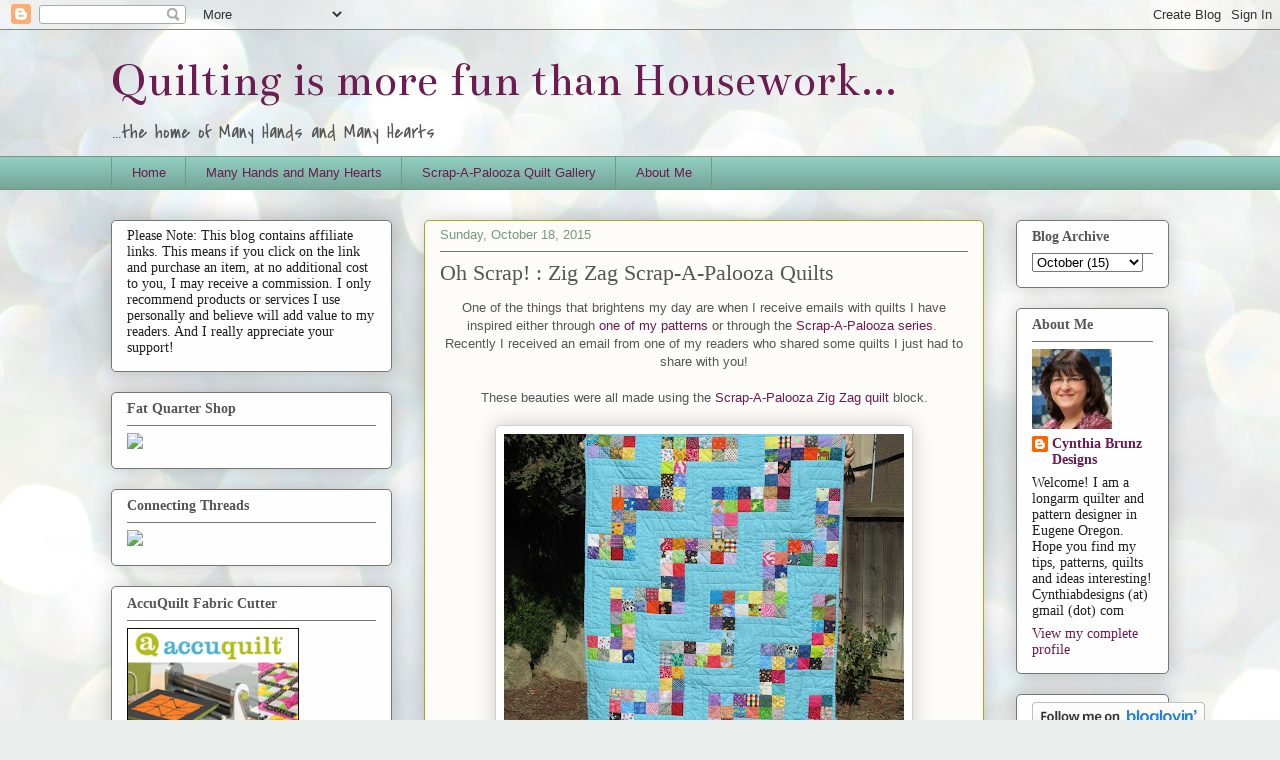

--- FILE ---
content_type: text/html; charset=UTF-8
request_url: https://quiltingismorefunthanhousework.blogspot.com/2015/10/oh-scrap-zig-zag-scrap-palooza-quilts.html
body_size: 26222
content:
<!DOCTYPE html>
<html class='v2' dir='ltr' xmlns='http://www.w3.org/1999/xhtml' xmlns:b='http://www.google.com/2005/gml/b' xmlns:data='http://www.google.com/2005/gml/data' xmlns:expr='http://www.google.com/2005/gml/expr'>
<head>
<link href='https://www.blogger.com/static/v1/widgets/335934321-css_bundle_v2.css' rel='stylesheet' type='text/css'/>
<meta content='width=1100' name='viewport'/>
<meta content='text/html; charset=UTF-8' http-equiv='Content-Type'/>
<meta content='blogger' name='generator'/>
<link href='https://quiltingismorefunthanhousework.blogspot.com/favicon.ico' rel='icon' type='image/x-icon'/>
<link href='https://quiltingismorefunthanhousework.blogspot.com/2015/10/oh-scrap-zig-zag-scrap-palooza-quilts.html' rel='canonical'/>
<link rel="alternate" type="application/atom+xml" title="Quilting is more fun than Housework... - Atom" href="https://quiltingismorefunthanhousework.blogspot.com/feeds/posts/default" />
<link rel="alternate" type="application/rss+xml" title="Quilting is more fun than Housework... - RSS" href="https://quiltingismorefunthanhousework.blogspot.com/feeds/posts/default?alt=rss" />
<link rel="service.post" type="application/atom+xml" title="Quilting is more fun than Housework... - Atom" href="https://www.blogger.com/feeds/1648491809254365804/posts/default" />

<link rel="alternate" type="application/atom+xml" title="Quilting is more fun than Housework... - Atom" href="https://quiltingismorefunthanhousework.blogspot.com/feeds/5649570617946098138/comments/default" />
<!--Can't find substitution for tag [blog.ieCssRetrofitLinks]-->
<link href='https://blogger.googleusercontent.com/img/b/R29vZ2xl/AVvXsEjFw53ktJjTahDbEPRVUaZfLA_Wqqaav37FBvPpiRAU7uL7U7G4ygcHFQA4iMMgWrXXCWf3z9P-SB7sdPTTpeIP53EJj9e-2IUVcA4CEUp6dMlvg02pOkZgS5-KmSqTDF5YnUpsE1G35Tg/s400/blue+zigzag+36x44+001.JPG' rel='image_src'/>
<meta content='https://quiltingismorefunthanhousework.blogspot.com/2015/10/oh-scrap-zig-zag-scrap-palooza-quilts.html' property='og:url'/>
<meta content='Oh Scrap! : Zig Zag Scrap-A-Palooza Quilts' property='og:title'/>
<meta content=' One of the things that brightens my day are when I receive emails with quilts I have inspired either through one of my patterns or through ...' property='og:description'/>
<meta content='https://blogger.googleusercontent.com/img/b/R29vZ2xl/AVvXsEjFw53ktJjTahDbEPRVUaZfLA_Wqqaav37FBvPpiRAU7uL7U7G4ygcHFQA4iMMgWrXXCWf3z9P-SB7sdPTTpeIP53EJj9e-2IUVcA4CEUp6dMlvg02pOkZgS5-KmSqTDF5YnUpsE1G35Tg/w1200-h630-p-k-no-nu/blue+zigzag+36x44+001.JPG' property='og:image'/>
<title>Quilting is more fun than Housework...: Oh Scrap! : Zig Zag Scrap-A-Palooza Quilts</title>
<style type='text/css'>@font-face{font-family:'Bentham';font-style:normal;font-weight:400;font-display:swap;src:url(//fonts.gstatic.com/s/bentham/v20/VdGeAZQPEpYfmHglGWUxCbSJ7y9Y2g.woff2)format('woff2');unicode-range:U+0100-02BA,U+02BD-02C5,U+02C7-02CC,U+02CE-02D7,U+02DD-02FF,U+0304,U+0308,U+0329,U+1D00-1DBF,U+1E00-1E9F,U+1EF2-1EFF,U+2020,U+20A0-20AB,U+20AD-20C0,U+2113,U+2C60-2C7F,U+A720-A7FF;}@font-face{font-family:'Bentham';font-style:normal;font-weight:400;font-display:swap;src:url(//fonts.gstatic.com/s/bentham/v20/VdGeAZQPEpYfmHglGWsxCbSJ7y8.woff2)format('woff2');unicode-range:U+0000-00FF,U+0131,U+0152-0153,U+02BB-02BC,U+02C6,U+02DA,U+02DC,U+0304,U+0308,U+0329,U+2000-206F,U+20AC,U+2122,U+2191,U+2193,U+2212,U+2215,U+FEFF,U+FFFD;}@font-face{font-family:'Covered By Your Grace';font-style:normal;font-weight:400;font-display:swap;src:url(//fonts.gstatic.com/s/coveredbyyourgrace/v17/QGYwz-AZahWOJJI9kykWW9mD6opopoqXSOSEHwgsiaXVIxnL.woff2)format('woff2');unicode-range:U+0100-02BA,U+02BD-02C5,U+02C7-02CC,U+02CE-02D7,U+02DD-02FF,U+0304,U+0308,U+0329,U+1D00-1DBF,U+1E00-1E9F,U+1EF2-1EFF,U+2020,U+20A0-20AB,U+20AD-20C0,U+2113,U+2C60-2C7F,U+A720-A7FF;}@font-face{font-family:'Covered By Your Grace';font-style:normal;font-weight:400;font-display:swap;src:url(//fonts.gstatic.com/s/coveredbyyourgrace/v17/QGYwz-AZahWOJJI9kykWW9mD6opopoqXSOSEEQgsiaXVIw.woff2)format('woff2');unicode-range:U+0000-00FF,U+0131,U+0152-0153,U+02BB-02BC,U+02C6,U+02DA,U+02DC,U+0304,U+0308,U+0329,U+2000-206F,U+20AC,U+2122,U+2191,U+2193,U+2212,U+2215,U+FEFF,U+FFFD;}</style>
<style id='page-skin-1' type='text/css'><!--
/*
-----------------------------------------------
Blogger Template Style
Name:     Awesome Inc.
Designer: Tina Chen
URL:      tinachen.org
----------------------------------------------- */
/* Variable definitions
====================
<Variable name="keycolor" description="Main Color" type="color" default="#ffffff"/>
<Group description="Page" selector="body">
<Variable name="body.font" description="Font" type="font"
default="normal normal 13px Arial, Tahoma, Helvetica, FreeSans, sans-serif"/>
<Variable name="body.background.color" description="Background Color" type="color" default="#000000"/>
<Variable name="body.text.color" description="Text Color" type="color" default="#ffffff"/>
</Group>
<Group description="Links" selector=".main-inner">
<Variable name="link.color" description="Link Color" type="color" default="#888888"/>
<Variable name="link.visited.color" description="Visited Color" type="color" default="#444444"/>
<Variable name="link.hover.color" description="Hover Color" type="color" default="#cccccc"/>
</Group>
<Group description="Blog Title" selector=".header h1">
<Variable name="header.font" description="Title Font" type="font"
default="normal bold 40px Arial, Tahoma, Helvetica, FreeSans, sans-serif"/>
<Variable name="header.text.color" description="Title Color" type="color" default="#575757" />
<Variable name="header.background.color" description="Header Background" type="color" default="transparent" />
</Group>
<Group description="Blog Description" selector=".header .description">
<Variable name="description.font" description="Font" type="font"
default="normal normal 14px Arial, Tahoma, Helvetica, FreeSans, sans-serif"/>
<Variable name="description.text.color" description="Text Color" type="color"
default="#575757" />
</Group>
<Group description="Tabs Text" selector=".tabs-inner .widget li a">
<Variable name="tabs.font" description="Font" type="font"
default="normal bold 14px Arial, Tahoma, Helvetica, FreeSans, sans-serif"/>
<Variable name="tabs.text.color" description="Text Color" type="color" default="#575757"/>
<Variable name="tabs.selected.text.color" description="Selected Color" type="color" default="#575757"/>
</Group>
<Group description="Tabs Background" selector=".tabs-outer .PageList">
<Variable name="tabs.background.color" description="Background Color" type="color" default="#141414"/>
<Variable name="tabs.selected.background.color" description="Selected Color" type="color" default="#444444"/>
<Variable name="tabs.border.color" description="Border Color" type="color" default="#747676"/>
</Group>
<Group description="Date Header" selector=".main-inner .widget h2.date-header, .main-inner .widget h2.date-header span">
<Variable name="date.font" description="Font" type="font"
default="normal normal 14px Arial, Tahoma, Helvetica, FreeSans, sans-serif"/>
<Variable name="date.text.color" description="Text Color" type="color" default="#666666"/>
<Variable name="date.border.color" description="Border Color" type="color" default="#747676"/>
</Group>
<Group description="Post Title" selector="h3.post-title, h4, h3.post-title a">
<Variable name="post.title.font" description="Font" type="font"
default="normal bold 22px Arial, Tahoma, Helvetica, FreeSans, sans-serif"/>
<Variable name="post.title.text.color" description="Text Color" type="color" default="#575757"/>
</Group>
<Group description="Post Background" selector=".post">
<Variable name="post.background.color" description="Background Color" type="color" default="#fefefe" />
<Variable name="post.border.color" description="Border Color" type="color" default="#747676" />
<Variable name="post.border.bevel.color" description="Bevel Color" type="color" default="#747676"/>
</Group>
<Group description="Gadget Title" selector="h2">
<Variable name="widget.title.font" description="Font" type="font"
default="normal bold 14px Arial, Tahoma, Helvetica, FreeSans, sans-serif"/>
<Variable name="widget.title.text.color" description="Text Color" type="color" default="#575757"/>
</Group>
<Group description="Gadget Text" selector=".sidebar .widget">
<Variable name="widget.font" description="Font" type="font"
default="normal normal 14px Arial, Tahoma, Helvetica, FreeSans, sans-serif"/>
<Variable name="widget.text.color" description="Text Color" type="color" default="#575757"/>
<Variable name="widget.alternate.text.color" description="Alternate Color" type="color" default="#666666"/>
</Group>
<Group description="Gadget Links" selector=".sidebar .widget">
<Variable name="widget.link.color" description="Link Color" type="color" default="#a1d83b"/>
<Variable name="widget.link.visited.color" description="Visited Color" type="color" default="#77a51f"/>
<Variable name="widget.link.hover.color" description="Hover Color" type="color" default="#a1d83b"/>
</Group>
<Group description="Gadget Background" selector=".sidebar .widget">
<Variable name="widget.background.color" description="Background Color" type="color" default="#141414"/>
<Variable name="widget.border.color" description="Border Color" type="color" default="#222222"/>
<Variable name="widget.border.bevel.color" description="Bevel Color" type="color" default="#000000"/>
</Group>
<Group description="Sidebar Background" selector=".column-left-inner .column-right-inner">
<Variable name="widget.outer.background.color" description="Background Color" type="color" default="transparent" />
</Group>
<Group description="Images" selector=".main-inner">
<Variable name="image.background.color" description="Background Color" type="color" default="transparent"/>
<Variable name="image.border.color" description="Border Color" type="color" default="transparent"/>
</Group>
<Group description="Feed" selector=".blog-feeds">
<Variable name="feed.text.color" description="Text Color" type="color" default="#575757"/>
</Group>
<Group description="Feed Links" selector=".blog-feeds">
<Variable name="feed.link.color" description="Link Color" type="color" default="#a1d83b"/>
<Variable name="feed.link.visited.color" description="Visited Color" type="color" default="#77a51f"/>
<Variable name="feed.link.hover.color" description="Hover Color" type="color" default="#a1d83b"/>
</Group>
<Group description="Pager" selector=".blog-pager">
<Variable name="pager.background.color" description="Background Color" type="color" default="#fdfcf9" />
</Group>
<Group description="Footer" selector=".footer-outer">
<Variable name="footer.background.color" description="Background Color" type="color" default="#fefefe" />
<Variable name="footer.text.color" description="Text Color" type="color" default="#575757" />
</Group>
<Variable name="title.shadow.spread" description="Title Shadow" type="length" default="-1px"/>
<Variable name="body.background" description="Body Background" type="background"
color="#f9fdfa"
default="$(color) none repeat scroll top left"/>
<Variable name="body.background.gradient.cap" description="Body Gradient Cap" type="url"
default="none"/>
<Variable name="body.background.size" description="Body Background Size" type="string" default="auto"/>
<Variable name="tabs.background.gradient" description="Tabs Background Gradient" type="url"
default="none"/>
<Variable name="header.background.gradient" description="Header Background Gradient" type="url" default="none" />
<Variable name="header.padding.top" description="Header Top Padding" type="length" default="22px" />
<Variable name="header.margin.top" description="Header Top Margin" type="length" default="0" />
<Variable name="header.margin.bottom" description="Header Bottom Margin" type="length" default="0" />
<Variable name="widget.padding.top" description="Widget Padding Top" type="length" default="8px" />
<Variable name="widget.padding.side" description="Widget Padding Side" type="length" default="15px" />
<Variable name="widget.outer.margin.top" description="Widget Top Margin" type="length" default="0" />
<Variable name="widget.outer.background.gradient" description="Gradient" type="url" default="none" />
<Variable name="widget.border.radius" description="Gadget Border Radius" type="length" default="0" />
<Variable name="outer.shadow.spread" description="Outer Shadow Size" type="length" default="0" />
<Variable name="date.header.border.radius.top" description="Date Header Border Radius Top" type="length" default="0" />
<Variable name="date.header.position" description="Date Header Position" type="length" default="15px" />
<Variable name="date.space" description="Date Space" type="length" default="30px" />
<Variable name="date.position" description="Date Float" type="string" default="static" />
<Variable name="date.padding.bottom" description="Date Padding Bottom" type="length" default="0" />
<Variable name="date.border.size" description="Date Border Size" type="length" default="0" />
<Variable name="date.background" description="Date Background" type="background" color="transparent"
default="$(color) none no-repeat scroll top left" />
<Variable name="date.first.border.radius.top" description="Date First top radius" type="length" default="5px" />
<Variable name="date.last.space.bottom" description="Date Last Space Bottom" type="length"
default="20px" />
<Variable name="date.last.border.radius.bottom" description="Date Last bottom radius" type="length" default="5px" />
<Variable name="post.first.padding.top" description="First Post Padding Top" type="length" default="0" />
<Variable name="image.shadow.spread" description="Image Shadow Size" type="length" default="0"/>
<Variable name="image.border.radius" description="Image Border Radius" type="length" default="0"/>
<Variable name="separator.outdent" description="Separator Outdent" type="length" default="15px" />
<Variable name="title.separator.border.size" description="Widget Title Border Size" type="length" default="1px" />
<Variable name="list.separator.border.size" description="List Separator Border Size" type="length" default="1px" />
<Variable name="shadow.spread" description="Shadow Size" type="length" default="0"/>
<Variable name="startSide" description="Side where text starts in blog language" type="automatic" default="left"/>
<Variable name="endSide" description="Side where text ends in blog language" type="automatic" default="right"/>
<Variable name="date.side" description="Side where date header is placed" type="string" default="right"/>
<Variable name="pager.border.radius.top" description="Pager Border Top Radius" type="length" default="5px" />
<Variable name="pager.space.top" description="Pager Top Space" type="length" default="1em" />
<Variable name="footer.background.gradient" description="Background Gradient" type="url" default="none" />
<Variable name="mobile.background.size" description="Mobile Background Size" type="string"
default="auto"/>
<Variable name="mobile.background.overlay" description="Mobile Background Overlay" type="string"
default="transparent none repeat scroll top left"/>
<Variable name="mobile.button.color" description="Mobile Button Color" type="color" default="#ffffff" />
*/
/* Content
----------------------------------------------- */
body, .body-fauxcolumn-outer {
font: normal normal 13px Arial, Tahoma, Helvetica, FreeSans, sans-serif;
color: #575757;
background: #e9edec url(//themes.googleusercontent.com/image?id=1SBilrALlXIPLRAelrnhYjgFyYa09ZeL8cdktIYuaRwQ3kEvcEX-Xz1NjKkrLjtsPxmc7) repeat fixed top center /* Credit: merrymoonmary (http://www.istockphoto.com/googleimages.php?id=10871280&platform=blogger) */;
}
html body .content-outer {
min-width: 0;
max-width: 100%;
width: 100%;
}
a:link {
text-decoration: none;
color: #a1d83b;
}
a:visited {
text-decoration: none;
color: #77a51f;
}
a:hover {
text-decoration: underline;
color: #a1d83b;
}
.body-fauxcolumn-outer .cap-top {
position: absolute;
z-index: 1;
height: 276px;
width: 100%;
background: transparent none repeat-x scroll top left;
_background-image: none;
}
/* Columns
----------------------------------------------- */
.content-inner {
padding: 0;
}
.header-inner .section {
margin: 0 16px;
}
.tabs-inner .section {
margin: 0 16px;
}
.main-inner {
padding-top: 30px;
}
.main-inner .column-center-inner,
.main-inner .column-left-inner,
.main-inner .column-right-inner {
padding: 0 5px;
}
*+html body .main-inner .column-center-inner {
margin-top: -30px;
}
#layout .main-inner .column-center-inner {
margin-top: 0;
}
/* Header
----------------------------------------------- */
.header-outer {
margin: 0 0 0 0;
background: transparent none repeat scroll 0 0;
}
.Header h1 {
font: normal normal 48px Bentham;
color: #222222;
text-shadow: 0 0 -1px #000000;
}
.Header h1 a {
color: #222222;
}
.Header .description {
font: normal normal 20px Covered By Your Grace;
color: #575757;
}
.header-inner .Header .titlewrapper,
.header-inner .Header .descriptionwrapper {
padding-left: 0;
padding-right: 0;
margin-bottom: 0;
}
.header-inner .Header .titlewrapper {
padding-top: 22px;
}
/* Tabs
----------------------------------------------- */
.tabs-outer {
overflow: hidden;
position: relative;
background: #90cdbe url(//www.blogblog.com/1kt/awesomeinc/tabs_gradient_light.png) repeat scroll 0 0;
}
#layout .tabs-outer {
overflow: visible;
}
.tabs-cap-top, .tabs-cap-bottom {
position: absolute;
width: 100%;
border-top: 1px solid #759981;
}
.tabs-cap-bottom {
bottom: 0;
}
.tabs-inner .widget li a {
display: inline-block;
margin: 0;
padding: .6em 1.5em;
font: normal normal 13px Arial, Tahoma, Helvetica, FreeSans, sans-serif;
color: #575757;
border-top: 1px solid #759981;
border-bottom: 1px solid #759981;
border-left: 1px solid #759981;
height: 16px;
line-height: 16px;
}
.tabs-inner .widget li:last-child a {
border-right: 1px solid #759981;
}
.tabs-inner .widget li.selected a, .tabs-inner .widget li a:hover {
background: #588479 url(//www.blogblog.com/1kt/awesomeinc/tabs_gradient_light.png) repeat-x scroll 0 -100px;
color: #ffffff;
}
/* Headings
----------------------------------------------- */
h2 {
font: normal bold 14px Georgia, Utopia, 'Palatino Linotype', Palatino, serif;
color: #575757;
}
/* Widgets
----------------------------------------------- */
.main-inner .section {
margin: 0 27px;
padding: 0;
}
.main-inner .column-left-outer,
.main-inner .column-right-outer {
margin-top: 0;
}
#layout .main-inner .column-left-outer,
#layout .main-inner .column-right-outer {
margin-top: 0;
}
.main-inner .column-left-inner,
.main-inner .column-right-inner {
background: transparent none repeat 0 0;
-moz-box-shadow: 0 0 0 rgba(0, 0, 0, .2);
-webkit-box-shadow: 0 0 0 rgba(0, 0, 0, .2);
-goog-ms-box-shadow: 0 0 0 rgba(0, 0, 0, .2);
box-shadow: 0 0 0 rgba(0, 0, 0, .2);
-moz-border-radius: 5px;
-webkit-border-radius: 5px;
-goog-ms-border-radius: 5px;
border-radius: 5px;
}
#layout .main-inner .column-left-inner,
#layout .main-inner .column-right-inner {
margin-top: 0;
}
.sidebar .widget {
font: normal normal 14px 'Times New Roman', Times, FreeSerif, serif;
color: #222222;
}
.sidebar .widget a:link {
color: #588479;
}
.sidebar .widget a:visited {
color: #575757;
}
.sidebar .widget a:hover {
color: #575757;
}
.sidebar .widget h2 {
text-shadow: 0 0 -1px #000000;
}
.main-inner .widget {
background-color: #fefefe;
border: 1px solid #747676;
padding: 0 15px 15px;
margin: 20px -16px;
-moz-box-shadow: 0 0 20px rgba(0, 0, 0, .2);
-webkit-box-shadow: 0 0 20px rgba(0, 0, 0, .2);
-goog-ms-box-shadow: 0 0 20px rgba(0, 0, 0, .2);
box-shadow: 0 0 20px rgba(0, 0, 0, .2);
-moz-border-radius: 5px;
-webkit-border-radius: 5px;
-goog-ms-border-radius: 5px;
border-radius: 5px;
}
.main-inner .widget h2 {
margin: 0 -0;
padding: .6em 0 .5em;
border-bottom: 1px solid transparent;
}
.footer-inner .widget h2 {
padding: 0 0 .4em;
border-bottom: 1px solid transparent;
}
.main-inner .widget h2 + div, .footer-inner .widget h2 + div {
border-top: 1px solid #747676;
padding-top: 8px;
}
.main-inner .widget .widget-content {
margin: 0 -0;
padding: 7px 0 0;
}
.main-inner .widget ul, .main-inner .widget #ArchiveList ul.flat {
margin: -8px -15px 0;
padding: 0;
list-style: none;
}
.main-inner .widget #ArchiveList {
margin: -8px 0 0;
}
.main-inner .widget ul li, .main-inner .widget #ArchiveList ul.flat li {
padding: .5em 15px;
text-indent: 0;
color: #757575;
border-top: 0 solid #747676;
border-bottom: 1px solid transparent;
}
.main-inner .widget #ArchiveList ul li {
padding-top: .25em;
padding-bottom: .25em;
}
.main-inner .widget ul li:first-child, .main-inner .widget #ArchiveList ul.flat li:first-child {
border-top: none;
}
.main-inner .widget ul li:last-child, .main-inner .widget #ArchiveList ul.flat li:last-child {
border-bottom: none;
}
.post-body {
position: relative;
}
.main-inner .widget .post-body ul {
padding: 0 2.5em;
margin: .5em 0;
list-style: disc;
}
.main-inner .widget .post-body ul li {
padding: 0.25em 0;
margin-bottom: .25em;
color: #575757;
border: none;
}
.footer-inner .widget ul {
padding: 0;
list-style: none;
}
.widget .zippy {
color: #757575;
}
/* Posts
----------------------------------------------- */
body .main-inner .Blog {
padding: 0;
margin-bottom: 1em;
background-color: transparent;
border: none;
-moz-box-shadow: 0 0 0 rgba(0, 0, 0, 0);
-webkit-box-shadow: 0 0 0 rgba(0, 0, 0, 0);
-goog-ms-box-shadow: 0 0 0 rgba(0, 0, 0, 0);
box-shadow: 0 0 0 rgba(0, 0, 0, 0);
}
.main-inner .section:last-child .Blog:last-child {
padding: 0;
margin-bottom: 1em;
}
.main-inner .widget h2.date-header {
margin: 0 -15px 1px;
padding: 0 0 0 0;
font: normal normal 13px Arial, Tahoma, Helvetica, FreeSans, sans-serif;
color: #759981;
background: transparent none no-repeat scroll top left;
border-top: 0 solid #a3ac22;
border-bottom: 1px solid transparent;
-moz-border-radius-topleft: 0;
-moz-border-radius-topright: 0;
-webkit-border-top-left-radius: 0;
-webkit-border-top-right-radius: 0;
border-top-left-radius: 0;
border-top-right-radius: 0;
position: static;
bottom: 100%;
right: 15px;
text-shadow: 0 0 -1px #000000;
}
.main-inner .widget h2.date-header span {
font: normal normal 13px Arial, Tahoma, Helvetica, FreeSans, sans-serif;
display: block;
padding: .5em 15px;
border-left: 0 solid #a3ac22;
border-right: 0 solid #a3ac22;
}
.date-outer {
position: relative;
margin: 30px 0 20px;
padding: 0 15px;
background-color: #fdfcf9;
border: 1px solid #a3ac22;
-moz-box-shadow: 0 0 20px rgba(0, 0, 0, .2);
-webkit-box-shadow: 0 0 20px rgba(0, 0, 0, .2);
-goog-ms-box-shadow: 0 0 20px rgba(0, 0, 0, .2);
box-shadow: 0 0 20px rgba(0, 0, 0, .2);
-moz-border-radius: 5px;
-webkit-border-radius: 5px;
-goog-ms-border-radius: 5px;
border-radius: 5px;
}
.date-outer:first-child {
margin-top: 0;
}
.date-outer:last-child {
margin-bottom: 20px;
-moz-border-radius-bottomleft: 5px;
-moz-border-radius-bottomright: 5px;
-webkit-border-bottom-left-radius: 5px;
-webkit-border-bottom-right-radius: 5px;
-goog-ms-border-bottom-left-radius: 5px;
-goog-ms-border-bottom-right-radius: 5px;
border-bottom-left-radius: 5px;
border-bottom-right-radius: 5px;
}
.date-posts {
margin: 0 -0;
padding: 0 0;
clear: both;
}
.post-outer, .inline-ad {
border-top: 1px solid #a3ac22;
margin: 0 -0;
padding: 15px 0;
}
.post-outer {
padding-bottom: 10px;
}
.post-outer:first-child {
padding-top: 0;
border-top: none;
}
.post-outer:last-child, .inline-ad:last-child {
border-bottom: none;
}
.post-body {
position: relative;
}
.post-body img {
padding: 8px;
background: #ffffff;
border: 1px solid #d0d0d0;
-moz-box-shadow: 0 0 20px rgba(0, 0, 0, .2);
-webkit-box-shadow: 0 0 20px rgba(0, 0, 0, .2);
box-shadow: 0 0 20px rgba(0, 0, 0, .2);
-moz-border-radius: 5px;
-webkit-border-radius: 5px;
border-radius: 5px;
}
h3.post-title, h4 {
font: normal normal 22px Georgia, Utopia, 'Palatino Linotype', Palatino, serif;
color: #575757;
}
h3.post-title a {
font: normal normal 22px Georgia, Utopia, 'Palatino Linotype', Palatino, serif;
color: #575757;
}
h3.post-title a:hover {
color: #a1d83b;
text-decoration: underline;
}
.post-header {
margin: 0 0 1em;
}
.post-body {
line-height: 1.4;
}
.post-outer h2 {
color: #575757;
}
.post-footer {
margin: 1.5em 0 0;
}
#blog-pager {
padding: 15px;
font-size: 120%;
background-color: #fdfcf9;
border: 1px solid #747676;
-moz-box-shadow: 0 0 20px rgba(0, 0, 0, .2);
-webkit-box-shadow: 0 0 20px rgba(0, 0, 0, .2);
-goog-ms-box-shadow: 0 0 20px rgba(0, 0, 0, .2);
box-shadow: 0 0 20px rgba(0, 0, 0, .2);
-moz-border-radius: 5px;
-webkit-border-radius: 5px;
-goog-ms-border-radius: 5px;
border-radius: 5px;
-moz-border-radius-topleft: 5px;
-moz-border-radius-topright: 5px;
-webkit-border-top-left-radius: 5px;
-webkit-border-top-right-radius: 5px;
-goog-ms-border-top-left-radius: 5px;
-goog-ms-border-top-right-radius: 5px;
border-top-left-radius: 5px;
border-top-right-radius-topright: 5px;
margin-top: 1em;
}
.blog-feeds, .post-feeds {
margin: 1em 0;
text-align: center;
color: #222222;
}
.blog-feeds a, .post-feeds a {
color: #d12930;
}
.blog-feeds a:visited, .post-feeds a:visited {
color: #73161a;
}
.blog-feeds a:hover, .post-feeds a:hover {
color: #d12930;
}
.post-outer .comments {
margin-top: 2em;
}
/* Comments
----------------------------------------------- */
.comments .comments-content .icon.blog-author {
background-repeat: no-repeat;
background-image: url([data-uri]);
}
.comments .comments-content .loadmore a {
border-top: 1px solid #759981;
border-bottom: 1px solid #759981;
}
.comments .continue {
border-top: 2px solid #759981;
}
/* Footer
----------------------------------------------- */
.footer-outer {
margin: -20px 0 -1px;
padding: 20px 0 0;
color: #222222;
overflow: hidden;
}
.footer-fauxborder-left {
border-top: 1px solid #747676;
background: #fdfcf9 none repeat scroll 0 0;
-moz-box-shadow: 0 0 20px rgba(0, 0, 0, .2);
-webkit-box-shadow: 0 0 20px rgba(0, 0, 0, .2);
-goog-ms-box-shadow: 0 0 20px rgba(0, 0, 0, .2);
box-shadow: 0 0 20px rgba(0, 0, 0, .2);
margin: 0 -20px;
}
/* Mobile
----------------------------------------------- */
body.mobile {
background-size: auto;
}
.mobile .body-fauxcolumn-outer {
background: transparent none repeat scroll top left;
}
*+html body.mobile .main-inner .column-center-inner {
margin-top: 0;
}
.mobile .main-inner .widget {
padding: 0 0 15px;
}
.mobile .main-inner .widget h2 + div,
.mobile .footer-inner .widget h2 + div {
border-top: none;
padding-top: 0;
}
.mobile .footer-inner .widget h2 {
padding: 0.5em 0;
border-bottom: none;
}
.mobile .main-inner .widget .widget-content {
margin: 0;
padding: 7px 0 0;
}
.mobile .main-inner .widget ul,
.mobile .main-inner .widget #ArchiveList ul.flat {
margin: 0 -15px 0;
}
.mobile .main-inner .widget h2.date-header {
right: 0;
}
.mobile .date-header span {
padding: 0.4em 0;
}
.mobile .date-outer:first-child {
margin-bottom: 0;
border: 1px solid #a3ac22;
-moz-border-radius-topleft: 5px;
-moz-border-radius-topright: 5px;
-webkit-border-top-left-radius: 5px;
-webkit-border-top-right-radius: 5px;
-goog-ms-border-top-left-radius: 5px;
-goog-ms-border-top-right-radius: 5px;
border-top-left-radius: 5px;
border-top-right-radius: 5px;
}
.mobile .date-outer {
border-color: #a3ac22;
border-width: 0 1px 1px;
}
.mobile .date-outer:last-child {
margin-bottom: 0;
}
.mobile .main-inner {
padding: 0;
}
.mobile .header-inner .section {
margin: 0;
}
.mobile .post-outer, .mobile .inline-ad {
padding: 5px 0;
}
.mobile .tabs-inner .section {
margin: 0 10px;
}
.mobile .main-inner .widget h2 {
margin: 0;
padding: 0;
}
.mobile .main-inner .widget h2.date-header span {
padding: 0;
}
.mobile .main-inner .widget .widget-content {
margin: 0;
padding: 7px 0 0;
}
.mobile #blog-pager {
border: 1px solid transparent;
background: #fdfcf9 none repeat scroll 0 0;
}
.mobile .main-inner .column-left-inner,
.mobile .main-inner .column-right-inner {
background: transparent none repeat 0 0;
-moz-box-shadow: none;
-webkit-box-shadow: none;
-goog-ms-box-shadow: none;
box-shadow: none;
}
.mobile .date-posts {
margin: 0;
padding: 0;
}
.mobile .footer-fauxborder-left {
margin: 0;
border-top: inherit;
}
.mobile .main-inner .section:last-child .Blog:last-child {
margin-bottom: 0;
}
.mobile-index-contents {
color: #575757;
}
.mobile .mobile-link-button {
background: #a1d83b url(//www.blogblog.com/1kt/awesomeinc/tabs_gradient_light.png) repeat scroll 0 0;
}
.mobile-link-button a:link, .mobile-link-button a:visited {
color: #ffffff;
}
.mobile .tabs-inner .PageList .widget-content {
background: transparent;
border-top: 1px solid;
border-color: #759981;
color: #575757;
}
.mobile .tabs-inner .PageList .widget-content .pagelist-arrow {
border-left: 1px solid #759981;
}
.comment-thread ol {
counter-reset: contarcomentarios;
}
.comment-thread ol ol {
counter-reset: contarbis;
}
.comment-header:before {
content: counter(contarcomentarios,decimal)".";
counter-increment: contarcomentarios;
float: left;
padding-right: 4px;
}
a{
color: #6c1c50 !important;
}
--></style>
<style id='template-skin-1' type='text/css'><!--
body {
min-width: 1090px;
}
.content-outer, .content-fauxcolumn-outer, .region-inner {
min-width: 1090px;
max-width: 1090px;
_width: 1090px;
}
.main-inner .columns {
padding-left: 313px;
padding-right: 185px;
}
.main-inner .fauxcolumn-center-outer {
left: 313px;
right: 185px;
/* IE6 does not respect left and right together */
_width: expression(this.parentNode.offsetWidth -
parseInt("313px") -
parseInt("185px") + 'px');
}
.main-inner .fauxcolumn-left-outer {
width: 313px;
}
.main-inner .fauxcolumn-right-outer {
width: 185px;
}
.main-inner .column-left-outer {
width: 313px;
right: 100%;
margin-left: -313px;
}
.main-inner .column-right-outer {
width: 185px;
margin-right: -185px;
}
#layout {
min-width: 0;
}
#layout .content-outer {
min-width: 0;
width: 800px;
}
#layout .region-inner {
min-width: 0;
width: auto;
}
--></style>
<script type='text/javascript'>
        (function(i,s,o,g,r,a,m){i['GoogleAnalyticsObject']=r;i[r]=i[r]||function(){
        (i[r].q=i[r].q||[]).push(arguments)},i[r].l=1*new Date();a=s.createElement(o),
        m=s.getElementsByTagName(o)[0];a.async=1;a.src=g;m.parentNode.insertBefore(a,m)
        })(window,document,'script','https://www.google-analytics.com/analytics.js','ga');
        ga('create', 'UA-57194364-1', 'auto', 'blogger');
        ga('blogger.send', 'pageview');
      </script>
<link href='https://www.blogger.com/dyn-css/authorization.css?targetBlogID=1648491809254365804&amp;zx=69bc0eb7-2fac-4f88-8cdc-aee00fc2e044' media='none' onload='if(media!=&#39;all&#39;)media=&#39;all&#39;' rel='stylesheet'/><noscript><link href='https://www.blogger.com/dyn-css/authorization.css?targetBlogID=1648491809254365804&amp;zx=69bc0eb7-2fac-4f88-8cdc-aee00fc2e044' rel='stylesheet'/></noscript>
<meta name='google-adsense-platform-account' content='ca-host-pub-1556223355139109'/>
<meta name='google-adsense-platform-domain' content='blogspot.com'/>

</head>
<body class='loading'>
<div class='navbar section' id='navbar'><div class='widget Navbar' data-version='1' id='Navbar1'><script type="text/javascript">
    function setAttributeOnload(object, attribute, val) {
      if(window.addEventListener) {
        window.addEventListener('load',
          function(){ object[attribute] = val; }, false);
      } else {
        window.attachEvent('onload', function(){ object[attribute] = val; });
      }
    }
  </script>
<div id="navbar-iframe-container"></div>
<script type="text/javascript" src="https://apis.google.com/js/platform.js"></script>
<script type="text/javascript">
      gapi.load("gapi.iframes:gapi.iframes.style.bubble", function() {
        if (gapi.iframes && gapi.iframes.getContext) {
          gapi.iframes.getContext().openChild({
              url: 'https://www.blogger.com/navbar/1648491809254365804?po\x3d5649570617946098138\x26origin\x3dhttps://quiltingismorefunthanhousework.blogspot.com',
              where: document.getElementById("navbar-iframe-container"),
              id: "navbar-iframe"
          });
        }
      });
    </script><script type="text/javascript">
(function() {
var script = document.createElement('script');
script.type = 'text/javascript';
script.src = '//pagead2.googlesyndication.com/pagead/js/google_top_exp.js';
var head = document.getElementsByTagName('head')[0];
if (head) {
head.appendChild(script);
}})();
</script>
</div></div>
<div class='body-fauxcolumns'>
<div class='fauxcolumn-outer body-fauxcolumn-outer'>
<div class='cap-top'>
<div class='cap-left'></div>
<div class='cap-right'></div>
</div>
<div class='fauxborder-left'>
<div class='fauxborder-right'></div>
<div class='fauxcolumn-inner'>
</div>
</div>
<div class='cap-bottom'>
<div class='cap-left'></div>
<div class='cap-right'></div>
</div>
</div>
</div>
<div class='content'>
<div class='content-fauxcolumns'>
<div class='fauxcolumn-outer content-fauxcolumn-outer'>
<div class='cap-top'>
<div class='cap-left'></div>
<div class='cap-right'></div>
</div>
<div class='fauxborder-left'>
<div class='fauxborder-right'></div>
<div class='fauxcolumn-inner'>
</div>
</div>
<div class='cap-bottom'>
<div class='cap-left'></div>
<div class='cap-right'></div>
</div>
</div>
</div>
<div class='content-outer'>
<div class='content-cap-top cap-top'>
<div class='cap-left'></div>
<div class='cap-right'></div>
</div>
<div class='fauxborder-left content-fauxborder-left'>
<div class='fauxborder-right content-fauxborder-right'></div>
<div class='content-inner'>
<header>
<div class='header-outer'>
<div class='header-cap-top cap-top'>
<div class='cap-left'></div>
<div class='cap-right'></div>
</div>
<div class='fauxborder-left header-fauxborder-left'>
<div class='fauxborder-right header-fauxborder-right'></div>
<div class='region-inner header-inner'>
<div class='header section' id='header'><div class='widget Header' data-version='1' id='Header1'>
<div id='header-inner'>
<div class='titlewrapper'>
<h1 class='title'>
<a href='https://quiltingismorefunthanhousework.blogspot.com/'>
Quilting is more fun than Housework...
</a>
</h1>
</div>
<div class='descriptionwrapper'>
<p class='description'><span>...the home of Many Hands and Many Hearts</span></p>
</div>
</div>
</div></div>
</div>
</div>
<div class='header-cap-bottom cap-bottom'>
<div class='cap-left'></div>
<div class='cap-right'></div>
</div>
</div>
</header>
<div class='tabs-outer'>
<div class='tabs-cap-top cap-top'>
<div class='cap-left'></div>
<div class='cap-right'></div>
</div>
<div class='fauxborder-left tabs-fauxborder-left'>
<div class='fauxborder-right tabs-fauxborder-right'></div>
<div class='region-inner tabs-inner'>
<div class='tabs section' id='crosscol'><div class='widget PageList' data-version='1' id='PageList1'>
<h2>Pages</h2>
<div class='widget-content'>
<ul>
<li>
<a href='https://quiltingismorefunthanhousework.blogspot.com/'>Home</a>
</li>
<li>
<a href='https://quiltingismorefunthanhousework.blogspot.com/p/compassion-quilts.html'>Many Hands and Many Hearts</a>
</li>
<li>
<a href='http://quiltingismorefunthanhousework.blogspot.com/p/scrap-palooza-quilt-gallery.html'>Scrap-A-Palooza Quilt Gallery</a>
</li>
<li>
<a href='http://quiltingismorefunthanhousework.blogspot.com/p/about-me.html'>About Me</a>
</li>
</ul>
<div class='clear'></div>
</div>
</div></div>
<div class='tabs no-items section' id='crosscol-overflow'></div>
</div>
</div>
<div class='tabs-cap-bottom cap-bottom'>
<div class='cap-left'></div>
<div class='cap-right'></div>
</div>
</div>
<div class='main-outer'>
<div class='main-cap-top cap-top'>
<div class='cap-left'></div>
<div class='cap-right'></div>
</div>
<div class='fauxborder-left main-fauxborder-left'>
<div class='fauxborder-right main-fauxborder-right'></div>
<div class='region-inner main-inner'>
<div class='columns fauxcolumns'>
<div class='fauxcolumn-outer fauxcolumn-center-outer'>
<div class='cap-top'>
<div class='cap-left'></div>
<div class='cap-right'></div>
</div>
<div class='fauxborder-left'>
<div class='fauxborder-right'></div>
<div class='fauxcolumn-inner'>
</div>
</div>
<div class='cap-bottom'>
<div class='cap-left'></div>
<div class='cap-right'></div>
</div>
</div>
<div class='fauxcolumn-outer fauxcolumn-left-outer'>
<div class='cap-top'>
<div class='cap-left'></div>
<div class='cap-right'></div>
</div>
<div class='fauxborder-left'>
<div class='fauxborder-right'></div>
<div class='fauxcolumn-inner'>
</div>
</div>
<div class='cap-bottom'>
<div class='cap-left'></div>
<div class='cap-right'></div>
</div>
</div>
<div class='fauxcolumn-outer fauxcolumn-right-outer'>
<div class='cap-top'>
<div class='cap-left'></div>
<div class='cap-right'></div>
</div>
<div class='fauxborder-left'>
<div class='fauxborder-right'></div>
<div class='fauxcolumn-inner'>
</div>
</div>
<div class='cap-bottom'>
<div class='cap-left'></div>
<div class='cap-right'></div>
</div>
</div>
<!-- corrects IE6 width calculation -->
<div class='columns-inner'>
<div class='column-center-outer'>
<div class='column-center-inner'>
<div class='main section' id='main'><div class='widget Blog' data-version='1' id='Blog1'>
<div class='blog-posts hfeed'>

          <div class="date-outer">
        
<h2 class='date-header'><span>Sunday, October 18, 2015</span></h2>

          <div class="date-posts">
        
<div class='post-outer'>
<div class='post hentry uncustomized-post-template' itemprop='blogPost' itemscope='itemscope' itemtype='http://schema.org/BlogPosting'>
<meta content='https://blogger.googleusercontent.com/img/b/R29vZ2xl/AVvXsEjFw53ktJjTahDbEPRVUaZfLA_Wqqaav37FBvPpiRAU7uL7U7G4ygcHFQA4iMMgWrXXCWf3z9P-SB7sdPTTpeIP53EJj9e-2IUVcA4CEUp6dMlvg02pOkZgS5-KmSqTDF5YnUpsE1G35Tg/s400/blue+zigzag+36x44+001.JPG' itemprop='image_url'/>
<meta content='1648491809254365804' itemprop='blogId'/>
<meta content='5649570617946098138' itemprop='postId'/>
<a name='5649570617946098138'></a>
<h3 class='post-title entry-title' itemprop='name'>
Oh Scrap! : Zig Zag Scrap-A-Palooza Quilts
</h3>
<div class='post-header'>
<div class='post-header-line-1'></div>
</div>
<div class='post-body entry-content' id='post-body-5649570617946098138' itemprop='description articleBody'>
<div style="text-align: center;">
One of the things that brightens my day are when I receive emails with quilts I have inspired either through <a href="http://quiltingismorefunthanhousework.blogspot.com/p/patterns-for-sale.html">one of my patterns </a>or through the <a href="http://quiltingismorefunthanhousework.blogspot.com/p/scrap-palooza-quilt-gallery.html">Scrap-A-Palooza series</a>.&nbsp; Recently I received an email from one of my readers who shared some quilts I just had to share with you!</div>
<br />
<div style="text-align: center;">
These beauties were all made using the <a href="http://quiltingismorefunthanhousework.blogspot.com/2014/05/scrap-palooza-quilt-5-finish.html">Scrap-A-Palooza Zig Zag quilt </a>block. </div>
<br />
<div class="separator" style="clear: both; text-align: center;">
<a href="https://blogger.googleusercontent.com/img/b/R29vZ2xl/AVvXsEjFw53ktJjTahDbEPRVUaZfLA_Wqqaav37FBvPpiRAU7uL7U7G4ygcHFQA4iMMgWrXXCWf3z9P-SB7sdPTTpeIP53EJj9e-2IUVcA4CEUp6dMlvg02pOkZgS5-KmSqTDF5YnUpsE1G35Tg/s1600/blue+zigzag+36x44+001.JPG" imageanchor="1" style="margin-left: 1em; margin-right: 1em;"><img border="0" height="300" src="https://blogger.googleusercontent.com/img/b/R29vZ2xl/AVvXsEjFw53ktJjTahDbEPRVUaZfLA_Wqqaav37FBvPpiRAU7uL7U7G4ygcHFQA4iMMgWrXXCWf3z9P-SB7sdPTTpeIP53EJj9e-2IUVcA4CEUp6dMlvg02pOkZgS5-KmSqTDF5YnUpsE1G35Tg/s400/blue+zigzag+36x44+001.JPG" width="400" /></a></div>
<br />
<div style="text-align: center;">
Here is one with a lovely blue background.&nbsp; And to top it off, all of these quilts were lovingly hand quilted.&nbsp;</div>
<div style="text-align: center;">
<br /></div>
<br />
<div class="separator" style="clear: both; text-align: center;">
<a href="https://blogger.googleusercontent.com/img/b/R29vZ2xl/AVvXsEjEdbivjLBl80SDXgIvTkb5QocfMu7kmTDYrbGosHVSeXHLhTCAKKvQ1-LektQQBXkUq6fPNqGYOUf8b8zLby28AZfVHgF_v6SX75Ue-FcOEzqJZSuiBG7qwIRTgKBKGXSmqNTYMbFwl5w/s1600/IMG_2195.JPG" imageanchor="1" style="margin-left: 1em; margin-right: 1em;"><img border="0" height="300" src="https://blogger.googleusercontent.com/img/b/R29vZ2xl/AVvXsEjEdbivjLBl80SDXgIvTkb5QocfMu7kmTDYrbGosHVSeXHLhTCAKKvQ1-LektQQBXkUq6fPNqGYOUf8b8zLby28AZfVHgF_v6SX75Ue-FcOEzqJZSuiBG7qwIRTgKBKGXSmqNTYMbFwl5w/s400/IMG_2195.JPG" width="400" /></a></div>
<br />
<div style="text-align: center;">
&nbsp;Here is another one with a pretty green in the background.&nbsp; It was also shared that these are all being donated to Project Linus.&nbsp; How sweet is that!</div>
<br />
<br />
<div class="separator" style="clear: both; text-align: center;">
<a href="https://blogger.googleusercontent.com/img/b/R29vZ2xl/AVvXsEg5uBli0D1U3c1i8UJ5R9Yld0GCwyIK9d8lpxsYSLcEOKamXhcSjj7MlrYHb4u1yWnRRmZszar7VmXuk7Ng5cHlho_mGcmMaLp17BvI60foc98flNzH4L1M34xM5ZyQzPafCCDW2lUNbrY/s1600/IMG_2524.JPG" imageanchor="1" style="margin-left: 1em; margin-right: 1em;"><img border="0" height="300" src="https://blogger.googleusercontent.com/img/b/R29vZ2xl/AVvXsEg5uBli0D1U3c1i8UJ5R9Yld0GCwyIK9d8lpxsYSLcEOKamXhcSjj7MlrYHb4u1yWnRRmZszar7VmXuk7Ng5cHlho_mGcmMaLp17BvI60foc98flNzH4L1M34xM5ZyQzPafCCDW2lUNbrY/s400/IMG_2524.JPG" width="400" /></a></div>
<br />
<div style="text-align: center;">
And to mix it up a bit, she made one in this layout too.&nbsp; Same block, just laid out horizontally.&nbsp; I love it!</div>
<div style="text-align: center;">
<br /></div>
<div style="text-align: center;">
Thanks so much to this quilter and all of you who take the time to share what you make!<br />
<br />
************************************** </div>
<div style="text-align: center;">
<br /></div>
<div style="text-align: center;">
And thanks to all of you who link up your scrappy projects and inspire me each week!<br />
</div>
<div style="text-align: center;">
<br /></div>
<div style="text-align: left;">
Here are the details for linking up:
</div>
<ul>
<li>This linky party is for any scrappy project - It can be in-process or a finished piece.</li>
<li>You can link up your blog post (not your homepage please) or 
Instagram photo from the past week that features your use of scraps.</li>
<li>If you are linking to a blog post, I ask that you link back to my 
blog somewhere in your post. So if you are writing about scraps, just 
get into the habit of including a link as there will be a linky party 
available every week!</li>
<li>If you are using Instagram, please use the hashtag #ohscrap.</li>
<li>This is a party so remember to socialize and comment on the posts of others.</li>
<li>Following my blog is not necessary but it sure would be great if you do! </li>
</ul>
<center>
<div class="separator" style="clear: both; text-align: center;">
<a href="https://blogger.googleusercontent.com/img/b/R29vZ2xl/AVvXsEg54Z8EyMCoCg0j1sBoz_APBotiRQveh32vQoL2dCSO4nQFAi8du60IuUCQp3Hb18vGD8IrM0W6_vmuufImGcr4Pf2Ve2dNIWd5LbQJfyDTRjtcekT6coT7c2nSCOG_9dvjiKGVAnuTN70/s1600/Oh+Scrap+Button.jpg" style="margin-left: 1em; margin-right: 1em;"><img alt="Quilting is more fun than Housework" border="0" src="https://blogger.googleusercontent.com/img/b/R29vZ2xl/AVvXsEg54Z8EyMCoCg0j1sBoz_APBotiRQveh32vQoL2dCSO4nQFAi8du60IuUCQp3Hb18vGD8IrM0W6_vmuufImGcr4Pf2Ve2dNIWd5LbQJfyDTRjtcekT6coT7c2nSCOG_9dvjiKGVAnuTN70/s1600/Oh+Scrap+Button.jpg" /></a></div>
<div style="border: 1px solid #666666; height: 125px; overflow: auto; width: 123px;">
&lt;a href="http://quiltingismorefunthanhousework.blogspot.com/" 
target="_blank"&gt;&lt;img 
src="https://blogger.googleusercontent.com/img/b/R29vZ2xl/AVvXsEg54Z8EyMCoCg0j1sBoz_APBotiRQveh32vQoL2dCSO4nQFAi8du60IuUCQp3Hb18vGD8IrM0W6_vmuufImGcr4Pf2Ve2dNIWd5LbQJfyDTRjtcekT6coT7c2nSCOG_9dvjiKGVAnuTN70/s1600/Oh+Scrap+Button.jpg"
 alt="Quilting is more fun than Housework" width="125" height="125" 
/&gt;&lt;/a&gt;</div>
</center>
<br />
<div style="text-align: center;">
So if you love scrappy projects, feel free to grab my button for your 
sidebar or posts and get ready to share all your wonderful projects from scraps.&nbsp;
 And if you have a great idea for using scraps and would like to be 
featured, feel free to contact me!</div>
<div style="text-align: center;">
</div>
<div style="text-align: center;">
</div>
<div style="text-align: center;">
</div>
<!-- start InLinkz script -->
    <br />
<div class="InLinkzContainer" id="573804">
<a href="http://www.inlinkz.com/new/view.php?id=573804" rel="nofollow" title="click to view in an external page.">An InLinkz Link-up</a></div>
<script src="//static.inlinkz.com/cs2.js?v=116" type="text/javascript"></script>
<!-- end InLinkz script -->
<br />
<div style="text-align: center;">
</div>
<div style="text-align: center;">
</div>
<div style="text-align: center;">
<div style="text-align: center;">
<div style="text-align: left;">
<span style="font-family: Arial,Helvetica,sans-serif;">Linking Up:</span></div>
<div style="text-align: left;">
</div>
<div style="text-align: left;">
</div>
<div style="text-align: left;">
</div>
<div style="text-align: left;">
<a href="http://lovelaughquilt.blogspot.com/"><span style="font-family: Arial,Helvetica,sans-serif;">Love Laugh Quilt</span></a></div>
<div style="text-align: left;">
<a href="http://www.patchworktimes.com/"><span style="font-family: Arial,Helvetica,sans-serif;">Patchwork Times</span></a></div>
<div style="text-align: left;">
<span style="font-family: Arial,Helvetica,sans-serif;"><a href="http://www.cookingupquilts.com/">Cooking Up Quilts</a></span></div>
<div style="text-align: left;">
<span style="font-family: Arial,Helvetica,sans-serif;"><span style="font-family: Arial,Helvetica,sans-serif;"><a href="http://www.shecanquilt.ca/2015/10/scraptastic-tuesday-october-link-up-is.html"> </a></span></span></div>
<br />
<div class="separator" style="clear: both; text-align: center;">
<a href="https://www.bloglovin.com/people/quiltingismorefunthanhousework-3064661"><img alt="https://www.bloglovin.com/people/quiltingismorefunthanhousework-3064661" border="0" src="https://blogger.googleusercontent.com/img/b/R29vZ2xl/AVvXsEj6sfV-d298JJP4wJGTivXd0NJU0gSK63orFLgy_ixZZT1Xt0ZPW93PP1fsnWpSVbiRQkuI3LjjFjBqe9BQun5SR00hS8GmHoTkm-9sZVJZnX2J6zLwgfWI8JCMPIDniAFJL7PNSchyphenhyphensIg/s1600/wisteria+72+bloglovin+igottacreate.png" width="40" /></a> <a href="https://www.pinterest.com/cynthiabdesigns/"><img alt="https://www.pinterest.com/cynthiabdesigns/" border="0" src="https://blogger.googleusercontent.com/img/b/R29vZ2xl/AVvXsEgVsRyTEaJSwLcS6fbAupjgJ_ESEO0CVJ-xrQpaMrxkUH5diroeRAO7sNFwFsun9_FZaWZ21FWBziaXFxngCXfV7oN5f4T3TvRXcYTXtPsqwtyKuD9XwK-kfGpZhB4-cLZwyZ80tRylEyc/s1600/strawberry+igottacreate+72+pinterest.png" width="40" /></a><a href="https://www.facebook.com/pages/Cynthia-Brunz-Designs/347463028683778"> <img alt="https://www.facebook.com/pages/Cynthia-Brunz-Designs/347463028683778" border="0" src="https://blogger.googleusercontent.com/img/b/R29vZ2xl/AVvXsEgN62azkE2GLWrrDR_5nYM6omrEgLtCv_OfY2R2_ZBXSs6lLFKFO7fji0Vf0obb3bPTOym9YvDuZ9MmIpHdEoq6gRrkCwqLbpiNhtns2vT0xbLqD9_WFdoBWrLMlMKCpqv82gzw8R00Yzo/s1600/sunshine72+facebook++igottacreate.png" width="40" /> </a><a href="https://www.etsy.com/shop/CynthiaBDesigns?ref=si_shop"><img alt="https://www.etsy.com/shop/CynthiaBDesigns?ref=si_shop" border="0" src="https://blogger.googleusercontent.com/img/b/R29vZ2xl/AVvXsEjvaN_RKA9Y_kRexWn3xWlsqmGjYysMHbzecgly-EJdS7Vdgu0OBC8Q9tnF7mK258lp83gebEVkKwo4F41EhDI4t8euey9sa1a9UQWqTkT5a1q8mjA4Qw-a_QyIa5SZsZFJRseSJhyphenhyphenWrD0/s1600/wild+rose72+etsy+igottacreate+copy.png" width="40" /></a><a href="https://plus.google.com/u/0/108412219489100512775/posts/p/pub"> <img alt="https://plus.google.com/u/0/108412219489100512775/posts/p/pub" border="0" src="https://blogger.googleusercontent.com/img/b/R29vZ2xl/AVvXsEg3IVqHcdiqxtO134T7mYMkAo3pcZSi5_BY7OfxIYHNYowxQUf043qo-Ow4uyv7UxBCBJ6j0IMWft2spCx0QGgApQGd_KTliZga4Ej-wTpxcA8V73Zhx_AHIbNDJhw4LeFG_emeevpzRrU/s1600/turquoise72+igottacreate+g++copy.png" width="40" /> </a></div>
</div>
</div>
<div style="text-align: center;">
</div>




<!-- Blogger automated replacement: "https://images-blogger-opensocial.googleusercontent.com/gadgets/proxy?url=http%3A%2F%2F4.bp.blogspot.com%2F-XTyeCeIcFJ8%2FVJSHulTzvkI%2FAAAAAAAAGCc%2FO_OPzksuV2s%2Fs1600%2FOh%252BScrap%252BButton.jpg&amp;container=blogger&amp;gadget=a&amp;rewriteMime=image%2F*" with "https://blogger.googleusercontent.com/img/b/R29vZ2xl/AVvXsEg54Z8EyMCoCg0j1sBoz_APBotiRQveh32vQoL2dCSO4nQFAi8du60IuUCQp3Hb18vGD8IrM0W6_vmuufImGcr4Pf2Ve2dNIWd5LbQJfyDTRjtcekT6coT7c2nSCOG_9dvjiKGVAnuTN70/s1600/Oh+Scrap+Button.jpg" --><!-- Blogger automated replacement: "https://blogger.googleusercontent.com/img/b/R29vZ2xl/AVvXsEg54Z8EyMCoCg0j1sBoz_APBotiRQveh32vQoL2dCSO4nQFAi8du60IuUCQp3Hb18vGD8IrM0W6_vmuufImGcr4Pf2Ve2dNIWd5LbQJfyDTRjtcekT6coT7c2nSCOG_9dvjiKGVAnuTN70/s1600/Oh+Scrap+Button.jpg" with "https://blogger.googleusercontent.com/img/b/R29vZ2xl/AVvXsEg54Z8EyMCoCg0j1sBoz_APBotiRQveh32vQoL2dCSO4nQFAi8du60IuUCQp3Hb18vGD8IrM0W6_vmuufImGcr4Pf2Ve2dNIWd5LbQJfyDTRjtcekT6coT7c2nSCOG_9dvjiKGVAnuTN70/s1600/Oh+Scrap+Button.jpg" -->
<div style='clear: both;'></div>
</div>
<div class='post-footer'>
<div class='post-footer-line post-footer-line-1'>
<span class='post-author vcard'>
Posted by
<span class='fn' itemprop='author' itemscope='itemscope' itemtype='http://schema.org/Person'>
<meta content='https://www.blogger.com/profile/03493041529014071142' itemprop='url'/>
<a class='g-profile' href='https://www.blogger.com/profile/03493041529014071142' rel='author' title='author profile'>
<span itemprop='name'>Cynthia Brunz Designs</span>
</a>
</span>
</span>
<span class='post-timestamp'>
at
<meta content='https://quiltingismorefunthanhousework.blogspot.com/2015/10/oh-scrap-zig-zag-scrap-palooza-quilts.html' itemprop='url'/>
<a class='timestamp-link' href='https://quiltingismorefunthanhousework.blogspot.com/2015/10/oh-scrap-zig-zag-scrap-palooza-quilts.html' rel='bookmark' title='permanent link'><abbr class='published' itemprop='datePublished' title='2015-10-18T06:30:00-07:00'>6:30&#8239;AM</abbr></a>
</span>
<span class='post-comment-link'>
</span>
<span class='post-icons'>
<span class='item-action'>
<a href='https://www.blogger.com/email-post/1648491809254365804/5649570617946098138' title='Email Post'>
<img alt='' class='icon-action' height='13' src='https://resources.blogblog.com/img/icon18_email.gif' width='18'/>
</a>
</span>
<span class='item-control blog-admin pid-1238442216'>
<a href='https://www.blogger.com/post-edit.g?blogID=1648491809254365804&postID=5649570617946098138&from=pencil' title='Edit Post'>
<img alt='' class='icon-action' height='18' src='https://resources.blogblog.com/img/icon18_edit_allbkg.gif' width='18'/>
</a>
</span>
</span>
<div class='post-share-buttons goog-inline-block'>
<a class='goog-inline-block share-button sb-email' href='https://www.blogger.com/share-post.g?blogID=1648491809254365804&postID=5649570617946098138&target=email' target='_blank' title='Email This'><span class='share-button-link-text'>Email This</span></a><a class='goog-inline-block share-button sb-blog' href='https://www.blogger.com/share-post.g?blogID=1648491809254365804&postID=5649570617946098138&target=blog' onclick='window.open(this.href, "_blank", "height=270,width=475"); return false;' target='_blank' title='BlogThis!'><span class='share-button-link-text'>BlogThis!</span></a><a class='goog-inline-block share-button sb-twitter' href='https://www.blogger.com/share-post.g?blogID=1648491809254365804&postID=5649570617946098138&target=twitter' target='_blank' title='Share to X'><span class='share-button-link-text'>Share to X</span></a><a class='goog-inline-block share-button sb-facebook' href='https://www.blogger.com/share-post.g?blogID=1648491809254365804&postID=5649570617946098138&target=facebook' onclick='window.open(this.href, "_blank", "height=430,width=640"); return false;' target='_blank' title='Share to Facebook'><span class='share-button-link-text'>Share to Facebook</span></a><a class='goog-inline-block share-button sb-pinterest' href='https://www.blogger.com/share-post.g?blogID=1648491809254365804&postID=5649570617946098138&target=pinterest' target='_blank' title='Share to Pinterest'><span class='share-button-link-text'>Share to Pinterest</span></a>
</div>
</div>
<div class='post-footer-line post-footer-line-2'>
<span class='post-labels'>
Labels:
<a href='https://quiltingismorefunthanhousework.blogspot.com/search/label/Oh%20Scrap%21' rel='tag'>Oh Scrap!</a>,
<a href='https://quiltingismorefunthanhousework.blogspot.com/search/label/Quilt%20%235' rel='tag'>Quilt #5</a>,
<a href='https://quiltingismorefunthanhousework.blogspot.com/search/label/Scrap%20Quilts' rel='tag'>Scrap Quilts</a>,
<a href='https://quiltingismorefunthanhousework.blogspot.com/search/label/Scrap-A-Palooza' rel='tag'>Scrap-A-Palooza</a>
</span>
</div>
<div class='post-footer-line post-footer-line-3'>
<span class='post-location'>
</span>
</div>
</div>
</div>
<div class='comments' id='comments'>
<a name='comments'></a>
<h4>13 comments:</h4>
<div id='Blog1_comments-block-wrapper'>
<dl class='avatar-comment-indent' id='comments-block'>
<dt class='comment-author ' id='c107599237339194139'>
<a name='c107599237339194139'></a>
<div class="avatar-image-container vcard"><span dir="ltr"><a href="https://www.blogger.com/profile/01814407420789455322" target="" rel="nofollow" onclick="" class="avatar-hovercard" id="av-107599237339194139-01814407420789455322"><img src="https://resources.blogblog.com/img/blank.gif" width="35" height="35" class="delayLoad" style="display: none;" longdesc="//blogger.googleusercontent.com/img/b/R29vZ2xl/AVvXsEj4ZOePHA8l0Ap2_TNoX5_2khufNkxR06qRbGntbppZQeayIH1QKqdFLVtooEXc5SvAHAGg9QBm2XP_fYw1B4uNgMVbhjHtuUTMVORqU0FxZFdfsbXC1qXsX0sq4jWJFg/s45-c/Delete+381.jpg" alt="" title="Kathleen">

<noscript><img src="//blogger.googleusercontent.com/img/b/R29vZ2xl/AVvXsEj4ZOePHA8l0Ap2_TNoX5_2khufNkxR06qRbGntbppZQeayIH1QKqdFLVtooEXc5SvAHAGg9QBm2XP_fYw1B4uNgMVbhjHtuUTMVORqU0FxZFdfsbXC1qXsX0sq4jWJFg/s45-c/Delete+381.jpg" width="35" height="35" class="photo" alt=""></noscript></a></span></div>
<a href='https://www.blogger.com/profile/01814407420789455322' rel='nofollow'>Kathleen</a>
said...
</dt>
<dd class='comment-body' id='Blog1_cmt-107599237339194139'>
<p>
Love the zig zag!
</p>
</dd>
<dd class='comment-footer'>
<span class='comment-timestamp'>
<a href='https://quiltingismorefunthanhousework.blogspot.com/2015/10/oh-scrap-zig-zag-scrap-palooza-quilts.html?showComment=1445183372418#c107599237339194139' title='comment permalink'>
October 18, 2015 at 8:49&#8239;AM
</a>
<span class='item-control blog-admin pid-606535589'>
<a class='comment-delete' href='https://www.blogger.com/comment/delete/1648491809254365804/107599237339194139' title='Delete Comment'>
<img src='https://resources.blogblog.com/img/icon_delete13.gif'/>
</a>
</span>
</span>
</dd>
<dt class='comment-author ' id='c5277631917245871479'>
<a name='c5277631917245871479'></a>
<div class="avatar-image-container vcard"><span dir="ltr"><a href="https://www.blogger.com/profile/05963436433585505550" target="" rel="nofollow" onclick="" class="avatar-hovercard" id="av-5277631917245871479-05963436433585505550"><img src="https://resources.blogblog.com/img/blank.gif" width="35" height="35" class="delayLoad" style="display: none;" longdesc="//blogger.googleusercontent.com/img/b/R29vZ2xl/AVvXsEhq1HqRMJSYtTU4aCTjVPDSYQRlEV9EL8-XXYWzumxh8BdlmxbuqQzQii_e7ETht9rCtKW0OjCR1F1wdgYP65TFlNqolySp5ESeSBSehIvcTlF8XqfAZ7XBtcv00pIyBA/s45-c/image.jpg" alt="" title="LIttle Penguin Quilts">

<noscript><img src="//blogger.googleusercontent.com/img/b/R29vZ2xl/AVvXsEhq1HqRMJSYtTU4aCTjVPDSYQRlEV9EL8-XXYWzumxh8BdlmxbuqQzQii_e7ETht9rCtKW0OjCR1F1wdgYP65TFlNqolySp5ESeSBSehIvcTlF8XqfAZ7XBtcv00pIyBA/s45-c/image.jpg" width="35" height="35" class="photo" alt=""></noscript></a></span></div>
<a href='https://www.blogger.com/profile/05963436433585505550' rel='nofollow'>LIttle Penguin Quilts</a>
said...
</dt>
<dd class='comment-body' id='Blog1_cmt-5277631917245871479'>
<p>
Those did turn out great!  It was fun to go back and reread your post about the original design.  Reminded me that I want to sort and figure out a new storage system for my 2.5 inch squares.  Better get to work!
</p>
</dd>
<dd class='comment-footer'>
<span class='comment-timestamp'>
<a href='https://quiltingismorefunthanhousework.blogspot.com/2015/10/oh-scrap-zig-zag-scrap-palooza-quilts.html?showComment=1445184293310#c5277631917245871479' title='comment permalink'>
October 18, 2015 at 9:04&#8239;AM
</a>
<span class='item-control blog-admin pid-1993724263'>
<a class='comment-delete' href='https://www.blogger.com/comment/delete/1648491809254365804/5277631917245871479' title='Delete Comment'>
<img src='https://resources.blogblog.com/img/icon_delete13.gif'/>
</a>
</span>
</span>
</dd>
<dt class='comment-author ' id='c1700052328422530058'>
<a name='c1700052328422530058'></a>
<div class="avatar-image-container vcard"><span dir="ltr"><a href="https://www.blogger.com/profile/00882803884292223106" target="" rel="nofollow" onclick="" class="avatar-hovercard" id="av-1700052328422530058-00882803884292223106"><img src="https://resources.blogblog.com/img/blank.gif" width="35" height="35" class="delayLoad" style="display: none;" longdesc="//blogger.googleusercontent.com/img/b/R29vZ2xl/AVvXsEjdzKVZmefhzFfWBm8NHrtS7QVD9C-ZASQ0vugzr5CbOAm_rt_TFRkH2p_3pay1Iy6qsVUxD6JRH7wWw5qYBS1h0sPa7Rjz5VNajAfkGKZHJtPDTZhb6eXDzwfXTCzHiQ/s45-c/*" alt="" title="Wonky Girl">

<noscript><img src="//blogger.googleusercontent.com/img/b/R29vZ2xl/AVvXsEjdzKVZmefhzFfWBm8NHrtS7QVD9C-ZASQ0vugzr5CbOAm_rt_TFRkH2p_3pay1Iy6qsVUxD6JRH7wWw5qYBS1h0sPa7Rjz5VNajAfkGKZHJtPDTZhb6eXDzwfXTCzHiQ/s45-c/*" width="35" height="35" class="photo" alt=""></noscript></a></span></div>
<a href='https://www.blogger.com/profile/00882803884292223106' rel='nofollow'>Wonky Girl</a>
said...
</dt>
<dd class='comment-body' id='Blog1_cmt-1700052328422530058'>
<p>
Such happy quilts, they make me smile.
</p>
</dd>
<dd class='comment-footer'>
<span class='comment-timestamp'>
<a href='https://quiltingismorefunthanhousework.blogspot.com/2015/10/oh-scrap-zig-zag-scrap-palooza-quilts.html?showComment=1445195219801#c1700052328422530058' title='comment permalink'>
October 18, 2015 at 12:06&#8239;PM
</a>
<span class='item-control blog-admin pid-21608739'>
<a class='comment-delete' href='https://www.blogger.com/comment/delete/1648491809254365804/1700052328422530058' title='Delete Comment'>
<img src='https://resources.blogblog.com/img/icon_delete13.gif'/>
</a>
</span>
</span>
</dd>
<dt class='comment-author ' id='c6382946397877361977'>
<a name='c6382946397877361977'></a>
<div class="avatar-image-container vcard"><span dir="ltr"><a href="https://www.blogger.com/profile/13233427034920359604" target="" rel="nofollow" onclick="" class="avatar-hovercard" id="av-6382946397877361977-13233427034920359604"><img src="https://resources.blogblog.com/img/blank.gif" width="35" height="35" class="delayLoad" style="display: none;" longdesc="//3.bp.blogspot.com/-erELola-Xjg/ZUs7vqYnmLI/AAAAAAAAIJM/6IXkj_MQbeINtD06abKKl7p0eqKvSEB3wCK4BGAYYCw/s35/*" alt="" title="Mystic Quilter">

<noscript><img src="//3.bp.blogspot.com/-erELola-Xjg/ZUs7vqYnmLI/AAAAAAAAIJM/6IXkj_MQbeINtD06abKKl7p0eqKvSEB3wCK4BGAYYCw/s35/*" width="35" height="35" class="photo" alt=""></noscript></a></span></div>
<a href='https://www.blogger.com/profile/13233427034920359604' rel='nofollow'>Mystic Quilter</a>
said...
</dt>
<dd class='comment-body' id='Blog1_cmt-6382946397877361977'>
<p>
What a fun quilt pattern - one of the best I&#39;ve seen for using up scraps and great for children.
</p>
</dd>
<dd class='comment-footer'>
<span class='comment-timestamp'>
<a href='https://quiltingismorefunthanhousework.blogspot.com/2015/10/oh-scrap-zig-zag-scrap-palooza-quilts.html?showComment=1445204314843#c6382946397877361977' title='comment permalink'>
October 18, 2015 at 2:38&#8239;PM
</a>
<span class='item-control blog-admin pid-1579619994'>
<a class='comment-delete' href='https://www.blogger.com/comment/delete/1648491809254365804/6382946397877361977' title='Delete Comment'>
<img src='https://resources.blogblog.com/img/icon_delete13.gif'/>
</a>
</span>
</span>
</dd>
<dt class='comment-author ' id='c2013192113319527943'>
<a name='c2013192113319527943'></a>
<div class="avatar-image-container vcard"><span dir="ltr"><a href="https://www.blogger.com/profile/18247780468856514907" target="" rel="nofollow" onclick="" class="avatar-hovercard" id="av-2013192113319527943-18247780468856514907"><img src="https://resources.blogblog.com/img/blank.gif" width="35" height="35" class="delayLoad" style="display: none;" longdesc="//blogger.googleusercontent.com/img/b/R29vZ2xl/AVvXsEgKbntbtAahM6LTB4iVU0LLSVSugk8YG7blYtVwR2ItbeXmfR51WzQbDr6tINZ8EjOfnvXYtFv4l7qG6Ha35fyqzUehHkLrEmXDKHjmnVyxlah-f8ENMmp-wLYmsubHsZA/s45-c/2013+RJ+3.jpg" alt="" title="Jasmine">

<noscript><img src="//blogger.googleusercontent.com/img/b/R29vZ2xl/AVvXsEgKbntbtAahM6LTB4iVU0LLSVSugk8YG7blYtVwR2ItbeXmfR51WzQbDr6tINZ8EjOfnvXYtFv4l7qG6Ha35fyqzUehHkLrEmXDKHjmnVyxlah-f8ENMmp-wLYmsubHsZA/s45-c/2013+RJ+3.jpg" width="35" height="35" class="photo" alt=""></noscript></a></span></div>
<a href='https://www.blogger.com/profile/18247780468856514907' rel='nofollow'>Jasmine</a>
said...
</dt>
<dd class='comment-body' id='Blog1_cmt-2013192113319527943'>
<p>
How wonderful seeing the design in such bright cheery colors.  I also love the alternate layout.  
</p>
</dd>
<dd class='comment-footer'>
<span class='comment-timestamp'>
<a href='https://quiltingismorefunthanhousework.blogspot.com/2015/10/oh-scrap-zig-zag-scrap-palooza-quilts.html?showComment=1445207257455#c2013192113319527943' title='comment permalink'>
October 18, 2015 at 3:27&#8239;PM
</a>
<span class='item-control blog-admin pid-1382369209'>
<a class='comment-delete' href='https://www.blogger.com/comment/delete/1648491809254365804/2013192113319527943' title='Delete Comment'>
<img src='https://resources.blogblog.com/img/icon_delete13.gif'/>
</a>
</span>
</span>
</dd>
<dt class='comment-author ' id='c8750448275077611901'>
<a name='c8750448275077611901'></a>
<div class="avatar-image-container vcard"><span dir="ltr"><a href="https://www.blogger.com/profile/10282620098636465052" target="" rel="nofollow" onclick="" class="avatar-hovercard" id="av-8750448275077611901-10282620098636465052"><img src="https://resources.blogblog.com/img/blank.gif" width="35" height="35" class="delayLoad" style="display: none;" longdesc="//blogger.googleusercontent.com/img/b/R29vZ2xl/AVvXsEgeFS_22YOHKZiR1LKX-wKT7GGhgU9naRf5pp3UM4EOSFc_zwV5324qxdpBsN54t6P1vDkakf3SVGTeIgU4KaMfZtjW6qkBCrryhDajxgk6SeP0AnrMAzS3IXEFoFCM7w/s45-c/Ivani2015.jpg" alt="" title="Ivani">

<noscript><img src="//blogger.googleusercontent.com/img/b/R29vZ2xl/AVvXsEgeFS_22YOHKZiR1LKX-wKT7GGhgU9naRf5pp3UM4EOSFc_zwV5324qxdpBsN54t6P1vDkakf3SVGTeIgU4KaMfZtjW6qkBCrryhDajxgk6SeP0AnrMAzS3IXEFoFCM7w/s45-c/Ivani2015.jpg" width="35" height="35" class="photo" alt=""></noscript></a></span></div>
<a href='https://www.blogger.com/profile/10282620098636465052' rel='nofollow'>Ivani</a>
said...
</dt>
<dd class='comment-body' id='Blog1_cmt-8750448275077611901'>
<p>
The 3 quilts are beauties and made for a good cause. Love the scraps with bright background. Congratulations!
</p>
</dd>
<dd class='comment-footer'>
<span class='comment-timestamp'>
<a href='https://quiltingismorefunthanhousework.blogspot.com/2015/10/oh-scrap-zig-zag-scrap-palooza-quilts.html?showComment=1445209112089#c8750448275077611901' title='comment permalink'>
October 18, 2015 at 3:58&#8239;PM
</a>
<span class='item-control blog-admin pid-2136570442'>
<a class='comment-delete' href='https://www.blogger.com/comment/delete/1648491809254365804/8750448275077611901' title='Delete Comment'>
<img src='https://resources.blogblog.com/img/icon_delete13.gif'/>
</a>
</span>
</span>
</dd>
<dt class='comment-author ' id='c8858042662294109693'>
<a name='c8858042662294109693'></a>
<div class="avatar-image-container vcard"><span dir="ltr"><a href="https://www.blogger.com/profile/05489488237974557963" target="" rel="nofollow" onclick="" class="avatar-hovercard" id="av-8858042662294109693-05489488237974557963"><img src="https://resources.blogblog.com/img/blank.gif" width="35" height="35" class="delayLoad" style="display: none;" longdesc="//blogger.googleusercontent.com/img/b/R29vZ2xl/AVvXsEhvoeQUNhEx3D1pcTfZ6OeTwcsHICyweYRB4hBdBuyD9LZRwx92tSxYj2p-RMdxFnS4J-FLZ1RSYW88Oq5_WNw1IjX5pofo0065hKsUtawjV-nD3M5m-dZOQC3uPPasZQ/s45-c/Barb+Mugshot.jpg" alt="" title="Barb Neiwert">

<noscript><img src="//blogger.googleusercontent.com/img/b/R29vZ2xl/AVvXsEhvoeQUNhEx3D1pcTfZ6OeTwcsHICyweYRB4hBdBuyD9LZRwx92tSxYj2p-RMdxFnS4J-FLZ1RSYW88Oq5_WNw1IjX5pofo0065hKsUtawjV-nD3M5m-dZOQC3uPPasZQ/s45-c/Barb+Mugshot.jpg" width="35" height="35" class="photo" alt=""></noscript></a></span></div>
<a href='https://www.blogger.com/profile/05489488237974557963' rel='nofollow'>Barb Neiwert</a>
said...
</dt>
<dd class='comment-body' id='Blog1_cmt-8858042662294109693'>
<p>
That is fun to see quilts that you have inspired - keep up the great work!
</p>
</dd>
<dd class='comment-footer'>
<span class='comment-timestamp'>
<a href='https://quiltingismorefunthanhousework.blogspot.com/2015/10/oh-scrap-zig-zag-scrap-palooza-quilts.html?showComment=1445209241179#c8858042662294109693' title='comment permalink'>
October 18, 2015 at 4:00&#8239;PM
</a>
<span class='item-control blog-admin pid-750432367'>
<a class='comment-delete' href='https://www.blogger.com/comment/delete/1648491809254365804/8858042662294109693' title='Delete Comment'>
<img src='https://resources.blogblog.com/img/icon_delete13.gif'/>
</a>
</span>
</span>
</dd>
<dt class='comment-author ' id='c6092585056301403485'>
<a name='c6092585056301403485'></a>
<div class="avatar-image-container vcard"><span dir="ltr"><a href="https://www.blogger.com/profile/09208168224439515489" target="" rel="nofollow" onclick="" class="avatar-hovercard" id="av-6092585056301403485-09208168224439515489"><img src="https://resources.blogblog.com/img/blank.gif" width="35" height="35" class="delayLoad" style="display: none;" longdesc="//blogger.googleusercontent.com/img/b/R29vZ2xl/AVvXsEjLm2oMCvkaLBRyEyP60eqJHG5uexZJ96qrXYxKh4roVmHp_ktxe8NM19OkTeKsU79cf_DTxc1TIaRsvs-QMxs2cU8DtSQxIdh7fFVqve0Ni2TodEFXpFDeIniQvS8nBRQ/s45-c/*" alt="" title="gayle">

<noscript><img src="//blogger.googleusercontent.com/img/b/R29vZ2xl/AVvXsEjLm2oMCvkaLBRyEyP60eqJHG5uexZJ96qrXYxKh4roVmHp_ktxe8NM19OkTeKsU79cf_DTxc1TIaRsvs-QMxs2cU8DtSQxIdh7fFVqve0Ni2TodEFXpFDeIniQvS8nBRQ/s45-c/*" width="35" height="35" class="photo" alt=""></noscript></a></span></div>
<a href='https://www.blogger.com/profile/09208168224439515489' rel='nofollow'>gayle</a>
said...
</dt>
<dd class='comment-body' id='Blog1_cmt-6092585056301403485'>
<p>
Those are just the happiest quilts!  What a great contribution they&#39;ll be.
</p>
</dd>
<dd class='comment-footer'>
<span class='comment-timestamp'>
<a href='https://quiltingismorefunthanhousework.blogspot.com/2015/10/oh-scrap-zig-zag-scrap-palooza-quilts.html?showComment=1445215044675#c6092585056301403485' title='comment permalink'>
October 18, 2015 at 5:37&#8239;PM
</a>
<span class='item-control blog-admin pid-1406149973'>
<a class='comment-delete' href='https://www.blogger.com/comment/delete/1648491809254365804/6092585056301403485' title='Delete Comment'>
<img src='https://resources.blogblog.com/img/icon_delete13.gif'/>
</a>
</span>
</span>
</dd>
<dt class='comment-author ' id='c2505708593436307764'>
<a name='c2505708593436307764'></a>
<div class="avatar-image-container vcard"><span dir="ltr"><a href="https://www.blogger.com/profile/16283575876006453806" target="" rel="nofollow" onclick="" class="avatar-hovercard" id="av-2505708593436307764-16283575876006453806"><img src="https://resources.blogblog.com/img/blank.gif" width="35" height="35" class="delayLoad" style="display: none;" longdesc="//2.bp.blogspot.com/-c7hPyYW2SgI/ZggcTuuFG8I/AAAAAAAAn1Y/PQOIQrEI99IETRbDv791gtJWvXbRhvGyQCK4BGAYYCw/s35/al%252Band%252Bkel.JPG" alt="" title="Alycia~Quiltygirl">

<noscript><img src="//2.bp.blogspot.com/-c7hPyYW2SgI/ZggcTuuFG8I/AAAAAAAAn1Y/PQOIQrEI99IETRbDv791gtJWvXbRhvGyQCK4BGAYYCw/s35/al%252Band%252Bkel.JPG" width="35" height="35" class="photo" alt=""></noscript></a></span></div>
<a href='https://www.blogger.com/profile/16283575876006453806' rel='nofollow'>Alycia~Quiltygirl</a>
said...
</dt>
<dd class='comment-body' id='Blog1_cmt-2505708593436307764'>
<p>
What fun bright quilts!!
</p>
</dd>
<dd class='comment-footer'>
<span class='comment-timestamp'>
<a href='https://quiltingismorefunthanhousework.blogspot.com/2015/10/oh-scrap-zig-zag-scrap-palooza-quilts.html?showComment=1445222506207#c2505708593436307764' title='comment permalink'>
October 18, 2015 at 7:41&#8239;PM
</a>
<span class='item-control blog-admin pid-1827178386'>
<a class='comment-delete' href='https://www.blogger.com/comment/delete/1648491809254365804/2505708593436307764' title='Delete Comment'>
<img src='https://resources.blogblog.com/img/icon_delete13.gif'/>
</a>
</span>
</span>
</dd>
<dt class='comment-author ' id='c3430667979331574194'>
<a name='c3430667979331574194'></a>
<div class="avatar-image-container vcard"><span dir="ltr"><a href="https://www.blogger.com/profile/12793711897790110579" target="" rel="nofollow" onclick="" class="avatar-hovercard" id="av-3430667979331574194-12793711897790110579"><img src="https://resources.blogblog.com/img/blank.gif" width="35" height="35" class="delayLoad" style="display: none;" longdesc="//blogger.googleusercontent.com/img/b/R29vZ2xl/AVvXsEiVn6uWSNI_xjSSNpKiSXe0Pr3Nosez9x-oXyfJI_MvL6aH3oYCfazbdO43JSyy4kfB2KMGgFgjWSBGrZc2lo2omGqk46EenfUUB1DCzEL-OMm6HLcJTLFnookj32bTIQ/s45-c/IMG_0020+%283%29.jpg" alt="" title="Cathy">

<noscript><img src="//blogger.googleusercontent.com/img/b/R29vZ2xl/AVvXsEiVn6uWSNI_xjSSNpKiSXe0Pr3Nosez9x-oXyfJI_MvL6aH3oYCfazbdO43JSyy4kfB2KMGgFgjWSBGrZc2lo2omGqk46EenfUUB1DCzEL-OMm6HLcJTLFnookj32bTIQ/s45-c/IMG_0020+%283%29.jpg" width="35" height="35" class="photo" alt=""></noscript></a></span></div>
<a href='https://www.blogger.com/profile/12793711897790110579' rel='nofollow'>Cathy</a>
said...
</dt>
<dd class='comment-body' id='Blog1_cmt-3430667979331574194'>
<p>
Oh, thanks for sharing that zig zag pattern! I know just what I&#39;m going to do with my piles of 2.5 squares. How cute. 
</p>
</dd>
<dd class='comment-footer'>
<span class='comment-timestamp'>
<a href='https://quiltingismorefunthanhousework.blogspot.com/2015/10/oh-scrap-zig-zag-scrap-palooza-quilts.html?showComment=1445293488138#c3430667979331574194' title='comment permalink'>
October 19, 2015 at 3:24&#8239;PM
</a>
<span class='item-control blog-admin pid-187765481'>
<a class='comment-delete' href='https://www.blogger.com/comment/delete/1648491809254365804/3430667979331574194' title='Delete Comment'>
<img src='https://resources.blogblog.com/img/icon_delete13.gif'/>
</a>
</span>
</span>
</dd>
<dt class='comment-author ' id='c6763827899675247803'>
<a name='c6763827899675247803'></a>
<div class="avatar-image-container vcard"><span dir="ltr"><a href="https://www.blogger.com/profile/02876375845688651131" target="" rel="nofollow" onclick="" class="avatar-hovercard" id="av-6763827899675247803-02876375845688651131"><img src="https://resources.blogblog.com/img/blank.gif" width="35" height="35" class="delayLoad" style="display: none;" longdesc="//2.bp.blogspot.com/-JVTiH2_EarU/ZPSuVFZ7NJI/AAAAAAAAT8Q/ZLNSQWqh-zMBjRVUvGZZC6EyiWPA2dBqgCK4BGAYYCw/s35/*" alt="" title="Kate">

<noscript><img src="//2.bp.blogspot.com/-JVTiH2_EarU/ZPSuVFZ7NJI/AAAAAAAAT8Q/ZLNSQWqh-zMBjRVUvGZZC6EyiWPA2dBqgCK4BGAYYCw/s35/*" width="35" height="35" class="photo" alt=""></noscript></a></span></div>
<a href='https://www.blogger.com/profile/02876375845688651131' rel='nofollow'>Kate</a>
said...
</dt>
<dd class='comment-body' id='Blog1_cmt-6763827899675247803'>
<p>
Love those bright colors.  They will definitely make someone smile.  
</p>
</dd>
<dd class='comment-footer'>
<span class='comment-timestamp'>
<a href='https://quiltingismorefunthanhousework.blogspot.com/2015/10/oh-scrap-zig-zag-scrap-palooza-quilts.html?showComment=1445305156538#c6763827899675247803' title='comment permalink'>
October 19, 2015 at 6:39&#8239;PM
</a>
<span class='item-control blog-admin pid-403617117'>
<a class='comment-delete' href='https://www.blogger.com/comment/delete/1648491809254365804/6763827899675247803' title='Delete Comment'>
<img src='https://resources.blogblog.com/img/icon_delete13.gif'/>
</a>
</span>
</span>
</dd>
<dt class='comment-author ' id='c5166221024826532244'>
<a name='c5166221024826532244'></a>
<div class="avatar-image-container vcard"><span dir="ltr"><a href="https://www.blogger.com/profile/17737049269550479188" target="" rel="nofollow" onclick="" class="avatar-hovercard" id="av-5166221024826532244-17737049269550479188"><img src="https://resources.blogblog.com/img/blank.gif" width="35" height="35" class="delayLoad" style="display: none;" longdesc="//4.bp.blogspot.com/-b1ALtbJw_u4/ZjUq0aefWyI/AAAAAAAB9nk/kBP4zCNW72EITHjXzqarlkCN2EPafsBogCK4BGAYYCw/s35/Resized_20230422_135529.jpeg" alt="" title="Sandra Walker">

<noscript><img src="//4.bp.blogspot.com/-b1ALtbJw_u4/ZjUq0aefWyI/AAAAAAAB9nk/kBP4zCNW72EITHjXzqarlkCN2EPafsBogCK4BGAYYCw/s35/Resized_20230422_135529.jpeg" width="35" height="35" class="photo" alt=""></noscript></a></span></div>
<a href='https://www.blogger.com/profile/17737049269550479188' rel='nofollow'>Sandra Walker</a>
said...
</dt>
<dd class='comment-body' id='Blog1_cmt-5166221024826532244'>
<p>
Love seeing the variety with one simple block!  Just last night at the guild meeting an older lady came to me asking about this zig zag quilt I made in blue and green!  I told her to google Scrap-a-Palooza and Quilting is More Fun Than Housework (because, I told her it really is) so hopefully she can get it at the library as her dial-up connection just takes too long at home...cannot believe people who are in the country still have to put up with dial-up...but that&#39;s another story!
</p>
</dd>
<dd class='comment-footer'>
<span class='comment-timestamp'>
<a href='https://quiltingismorefunthanhousework.blogspot.com/2015/10/oh-scrap-zig-zag-scrap-palooza-quilts.html?showComment=1445434057304#c5166221024826532244' title='comment permalink'>
October 21, 2015 at 6:27&#8239;AM
</a>
<span class='item-control blog-admin pid-1127755792'>
<a class='comment-delete' href='https://www.blogger.com/comment/delete/1648491809254365804/5166221024826532244' title='Delete Comment'>
<img src='https://resources.blogblog.com/img/icon_delete13.gif'/>
</a>
</span>
</span>
</dd>
<dt class='comment-author ' id='c1819553781486218705'>
<a name='c1819553781486218705'></a>
<div class="avatar-image-container vcard"><span dir="ltr"><a href="https://www.blogger.com/profile/08348556352125359529" target="" rel="nofollow" onclick="" class="avatar-hovercard" id="av-1819553781486218705-08348556352125359529"><img src="https://resources.blogblog.com/img/blank.gif" width="35" height="35" class="delayLoad" style="display: none;" longdesc="//1.bp.blogspot.com/-vhyApfPJuUI/ZnonkMn4cmI/AAAAAAAAs7Q/Y66xVDB5_Ssu-VsckpF33Ap4clwY-uKkACK4BGAYYCw/s35/20240319_183535b.jpg" alt="" title="Quiltpiecer">

<noscript><img src="//1.bp.blogspot.com/-vhyApfPJuUI/ZnonkMn4cmI/AAAAAAAAs7Q/Y66xVDB5_Ssu-VsckpF33Ap4clwY-uKkACK4BGAYYCw/s35/20240319_183535b.jpg" width="35" height="35" class="photo" alt=""></noscript></a></span></div>
<a href='https://www.blogger.com/profile/08348556352125359529' rel='nofollow'>Quiltpiecer</a>
said...
</dt>
<dd class='comment-body' id='Blog1_cmt-1819553781486218705'>
<p>
These are great and thanks for sharing the pattern!  Love the bright colors.
</p>
</dd>
<dd class='comment-footer'>
<span class='comment-timestamp'>
<a href='https://quiltingismorefunthanhousework.blogspot.com/2015/10/oh-scrap-zig-zag-scrap-palooza-quilts.html?showComment=1445460532447#c1819553781486218705' title='comment permalink'>
October 21, 2015 at 1:48&#8239;PM
</a>
<span class='item-control blog-admin pid-1548891669'>
<a class='comment-delete' href='https://www.blogger.com/comment/delete/1648491809254365804/1819553781486218705' title='Delete Comment'>
<img src='https://resources.blogblog.com/img/icon_delete13.gif'/>
</a>
</span>
</span>
</dd>
</dl>
</div>
<p class='comment-footer'>
<a href='https://www.blogger.com/comment/fullpage/post/1648491809254365804/5649570617946098138' onclick='javascript:window.open(this.href, "bloggerPopup", "toolbar=0,location=0,statusbar=1,menubar=0,scrollbars=yes,width=640,height=500"); return false;'>Post a Comment</a>
</p>
<div id='backlinks-container'>
<div id='Blog1_backlinks-container'>
</div>
</div>
</div>
</div>

        </div></div>
      
</div>
<div class='blog-pager' id='blog-pager'>
<span id='blog-pager-newer-link'>
<a class='blog-pager-newer-link' href='https://quiltingismorefunthanhousework.blogspot.com/2015/10/new-rainbow-scrap-challenge-block.html' id='Blog1_blog-pager-newer-link' title='Newer Post'>Newer Post</a>
</span>
<span id='blog-pager-older-link'>
<a class='blog-pager-older-link' href='https://quiltingismorefunthanhousework.blogspot.com/2015/10/get-out-of-my-head.html' id='Blog1_blog-pager-older-link' title='Older Post'>Older Post</a>
</span>
<a class='home-link' href='https://quiltingismorefunthanhousework.blogspot.com/'>Home</a>
</div>
<div class='clear'></div>
<div class='post-feeds'>
<div class='feed-links'>
Subscribe to:
<a class='feed-link' href='https://quiltingismorefunthanhousework.blogspot.com/feeds/5649570617946098138/comments/default' target='_blank' type='application/atom+xml'>Post Comments (Atom)</a>
</div>
</div>
</div></div>
</div>
</div>
<div class='column-left-outer'>
<div class='column-left-inner'>
<aside>
<div class='sidebar section' id='sidebar-left-1'><div class='widget Text' data-version='1' id='Text3'>
<div class='widget-content'>
<span style="font-size:7;">Please Note: This blog contains affiliate links. This means if you click on the link and purchase an item, at no additional cost to you, I may receive a commission.  I only recommend products or services I use personally and believe will add value to my readers.  And I really appreciate your support!</span>
</div>
<div class='clear'></div>
</div><div class='widget HTML' data-version='1' id='HTML8'>
<h2 class='title'>Fat Quarter Shop</h2>
<div class='widget-content'>
<a target="_blank" href="https://shareasale.com/r.cfm?b=1430551&amp;u=1009810&amp;m=68500&amp;urllink=&amp;afftrack="><img src="https://static.shareasale.com/image/68500/affiliate-200x200-photo2.jpg" border="0" /></a>
</div>
<div class='clear'></div>
</div><div class='widget HTML' data-version='1' id='HTML7'>
<h2 class='title'>Connecting Threads</h2>
<div class='widget-content'>
<a target="_blank" href="https://shareasale.com/r.cfm?b=1548370&amp;u=1009810&amp;m=60894&amp;urllink=&amp;afftrack="><img src="https://static.shareasale.com/image/60894/AffiliateImages_250x250_FreeShipping.png" border="0" /></a>
</div>
<div class='clear'></div>
</div><div class='widget HTML' data-version='1' id='HTML49'>
<h2 class='title'>AccuQuilt Fabric Cutter</h2>
<div class='widget-content'>
<a href="http://www.shareasale.com/r.cfm?b=565735&amp;u=1009810&amp;m=50439&amp;urllink=&amp;afftrack=" target="_blank"><img alt="Shipping Banner" border="0" height="172" src="https://lh3.googleusercontent.com/blogger_img_proxy/AEn0k_usKfhV8bp_cuTiqrLh9wBKiBgL00BCu5_NqjO9ay1ObEpRJCohmo0RG1yW6S7pJW2eR4A-PwU2nGecDeilKhHgyNPoZkKnsaoOe0sQ3DccOkbDWt6fDCHr0oChzA6CjA=s0-d" width="172" /></a>
</div>
<div class='clear'></div>
</div></div>
</aside>
</div>
</div>
<div class='column-right-outer'>
<div class='column-right-inner'>
<aside>
<div class='sidebar section' id='sidebar-right-1'><div class='widget BlogArchive' data-version='1' id='BlogArchive1'>
<h2>Blog Archive</h2>
<div class='widget-content'>
<div id='ArchiveList'>
<div id='BlogArchive1_ArchiveList'>
<select id='BlogArchive1_ArchiveMenu'>
<option value=''>Blog Archive</option>
<option value='https://quiltingismorefunthanhousework.blogspot.com/2026/01/'>January (6)</option>
<option value='https://quiltingismorefunthanhousework.blogspot.com/2025/12/'>December (6)</option>
<option value='https://quiltingismorefunthanhousework.blogspot.com/2025/11/'>November (8)</option>
<option value='https://quiltingismorefunthanhousework.blogspot.com/2025/10/'>October (7)</option>
<option value='https://quiltingismorefunthanhousework.blogspot.com/2025/09/'>September (9)</option>
<option value='https://quiltingismorefunthanhousework.blogspot.com/2025/08/'>August (10)</option>
<option value='https://quiltingismorefunthanhousework.blogspot.com/2025/07/'>July (11)</option>
<option value='https://quiltingismorefunthanhousework.blogspot.com/2025/06/'>June (12)</option>
<option value='https://quiltingismorefunthanhousework.blogspot.com/2025/05/'>May (10)</option>
<option value='https://quiltingismorefunthanhousework.blogspot.com/2025/04/'>April (10)</option>
<option value='https://quiltingismorefunthanhousework.blogspot.com/2025/03/'>March (11)</option>
<option value='https://quiltingismorefunthanhousework.blogspot.com/2025/02/'>February (10)</option>
<option value='https://quiltingismorefunthanhousework.blogspot.com/2025/01/'>January (8)</option>
<option value='https://quiltingismorefunthanhousework.blogspot.com/2024/12/'>December (11)</option>
<option value='https://quiltingismorefunthanhousework.blogspot.com/2024/11/'>November (12)</option>
<option value='https://quiltingismorefunthanhousework.blogspot.com/2024/10/'>October (14)</option>
<option value='https://quiltingismorefunthanhousework.blogspot.com/2024/09/'>September (12)</option>
<option value='https://quiltingismorefunthanhousework.blogspot.com/2024/08/'>August (13)</option>
<option value='https://quiltingismorefunthanhousework.blogspot.com/2024/07/'>July (12)</option>
<option value='https://quiltingismorefunthanhousework.blogspot.com/2024/06/'>June (12)</option>
<option value='https://quiltingismorefunthanhousework.blogspot.com/2024/05/'>May (13)</option>
<option value='https://quiltingismorefunthanhousework.blogspot.com/2024/04/'>April (11)</option>
<option value='https://quiltingismorefunthanhousework.blogspot.com/2024/03/'>March (14)</option>
<option value='https://quiltingismorefunthanhousework.blogspot.com/2024/02/'>February (12)</option>
<option value='https://quiltingismorefunthanhousework.blogspot.com/2024/01/'>January (13)</option>
<option value='https://quiltingismorefunthanhousework.blogspot.com/2023/12/'>December (14)</option>
<option value='https://quiltingismorefunthanhousework.blogspot.com/2023/11/'>November (13)</option>
<option value='https://quiltingismorefunthanhousework.blogspot.com/2023/10/'>October (13)</option>
<option value='https://quiltingismorefunthanhousework.blogspot.com/2023/09/'>September (13)</option>
<option value='https://quiltingismorefunthanhousework.blogspot.com/2023/08/'>August (13)</option>
<option value='https://quiltingismorefunthanhousework.blogspot.com/2023/07/'>July (13)</option>
<option value='https://quiltingismorefunthanhousework.blogspot.com/2023/06/'>June (12)</option>
<option value='https://quiltingismorefunthanhousework.blogspot.com/2023/05/'>May (13)</option>
<option value='https://quiltingismorefunthanhousework.blogspot.com/2023/04/'>April (15)</option>
<option value='https://quiltingismorefunthanhousework.blogspot.com/2023/03/'>March (13)</option>
<option value='https://quiltingismorefunthanhousework.blogspot.com/2023/02/'>February (13)</option>
<option value='https://quiltingismorefunthanhousework.blogspot.com/2023/01/'>January (14)</option>
<option value='https://quiltingismorefunthanhousework.blogspot.com/2022/12/'>December (11)</option>
<option value='https://quiltingismorefunthanhousework.blogspot.com/2022/11/'>November (12)</option>
<option value='https://quiltingismorefunthanhousework.blogspot.com/2022/10/'>October (9)</option>
<option value='https://quiltingismorefunthanhousework.blogspot.com/2022/09/'>September (8)</option>
<option value='https://quiltingismorefunthanhousework.blogspot.com/2022/08/'>August (8)</option>
<option value='https://quiltingismorefunthanhousework.blogspot.com/2022/07/'>July (13)</option>
<option value='https://quiltingismorefunthanhousework.blogspot.com/2022/06/'>June (11)</option>
<option value='https://quiltingismorefunthanhousework.blogspot.com/2022/05/'>May (12)</option>
<option value='https://quiltingismorefunthanhousework.blogspot.com/2022/04/'>April (12)</option>
<option value='https://quiltingismorefunthanhousework.blogspot.com/2022/03/'>March (13)</option>
<option value='https://quiltingismorefunthanhousework.blogspot.com/2022/02/'>February (11)</option>
<option value='https://quiltingismorefunthanhousework.blogspot.com/2022/01/'>January (10)</option>
<option value='https://quiltingismorefunthanhousework.blogspot.com/2021/12/'>December (9)</option>
<option value='https://quiltingismorefunthanhousework.blogspot.com/2021/11/'>November (10)</option>
<option value='https://quiltingismorefunthanhousework.blogspot.com/2021/10/'>October (12)</option>
<option value='https://quiltingismorefunthanhousework.blogspot.com/2021/09/'>September (10)</option>
<option value='https://quiltingismorefunthanhousework.blogspot.com/2021/08/'>August (9)</option>
<option value='https://quiltingismorefunthanhousework.blogspot.com/2021/07/'>July (11)</option>
<option value='https://quiltingismorefunthanhousework.blogspot.com/2021/06/'>June (10)</option>
<option value='https://quiltingismorefunthanhousework.blogspot.com/2021/05/'>May (11)</option>
<option value='https://quiltingismorefunthanhousework.blogspot.com/2021/04/'>April (10)</option>
<option value='https://quiltingismorefunthanhousework.blogspot.com/2021/03/'>March (14)</option>
<option value='https://quiltingismorefunthanhousework.blogspot.com/2021/02/'>February (10)</option>
<option value='https://quiltingismorefunthanhousework.blogspot.com/2021/01/'>January (14)</option>
<option value='https://quiltingismorefunthanhousework.blogspot.com/2020/12/'>December (12)</option>
<option value='https://quiltingismorefunthanhousework.blogspot.com/2020/11/'>November (14)</option>
<option value='https://quiltingismorefunthanhousework.blogspot.com/2020/10/'>October (11)</option>
<option value='https://quiltingismorefunthanhousework.blogspot.com/2020/09/'>September (11)</option>
<option value='https://quiltingismorefunthanhousework.blogspot.com/2020/08/'>August (11)</option>
<option value='https://quiltingismorefunthanhousework.blogspot.com/2020/07/'>July (13)</option>
<option value='https://quiltingismorefunthanhousework.blogspot.com/2020/06/'>June (10)</option>
<option value='https://quiltingismorefunthanhousework.blogspot.com/2020/05/'>May (12)</option>
<option value='https://quiltingismorefunthanhousework.blogspot.com/2020/04/'>April (9)</option>
<option value='https://quiltingismorefunthanhousework.blogspot.com/2020/03/'>March (15)</option>
<option value='https://quiltingismorefunthanhousework.blogspot.com/2020/02/'>February (12)</option>
<option value='https://quiltingismorefunthanhousework.blogspot.com/2020/01/'>January (11)</option>
<option value='https://quiltingismorefunthanhousework.blogspot.com/2019/12/'>December (9)</option>
<option value='https://quiltingismorefunthanhousework.blogspot.com/2019/11/'>November (10)</option>
<option value='https://quiltingismorefunthanhousework.blogspot.com/2019/10/'>October (13)</option>
<option value='https://quiltingismorefunthanhousework.blogspot.com/2019/09/'>September (10)</option>
<option value='https://quiltingismorefunthanhousework.blogspot.com/2019/08/'>August (13)</option>
<option value='https://quiltingismorefunthanhousework.blogspot.com/2019/07/'>July (13)</option>
<option value='https://quiltingismorefunthanhousework.blogspot.com/2019/06/'>June (13)</option>
<option value='https://quiltingismorefunthanhousework.blogspot.com/2019/05/'>May (12)</option>
<option value='https://quiltingismorefunthanhousework.blogspot.com/2019/04/'>April (10)</option>
<option value='https://quiltingismorefunthanhousework.blogspot.com/2019/03/'>March (14)</option>
<option value='https://quiltingismorefunthanhousework.blogspot.com/2019/02/'>February (11)</option>
<option value='https://quiltingismorefunthanhousework.blogspot.com/2019/01/'>January (13)</option>
<option value='https://quiltingismorefunthanhousework.blogspot.com/2018/12/'>December (13)</option>
<option value='https://quiltingismorefunthanhousework.blogspot.com/2018/11/'>November (9)</option>
<option value='https://quiltingismorefunthanhousework.blogspot.com/2018/10/'>October (11)</option>
<option value='https://quiltingismorefunthanhousework.blogspot.com/2018/09/'>September (13)</option>
<option value='https://quiltingismorefunthanhousework.blogspot.com/2018/08/'>August (12)</option>
<option value='https://quiltingismorefunthanhousework.blogspot.com/2018/07/'>July (12)</option>
<option value='https://quiltingismorefunthanhousework.blogspot.com/2018/06/'>June (10)</option>
<option value='https://quiltingismorefunthanhousework.blogspot.com/2018/05/'>May (8)</option>
<option value='https://quiltingismorefunthanhousework.blogspot.com/2018/04/'>April (8)</option>
<option value='https://quiltingismorefunthanhousework.blogspot.com/2018/03/'>March (12)</option>
<option value='https://quiltingismorefunthanhousework.blogspot.com/2018/02/'>February (8)</option>
<option value='https://quiltingismorefunthanhousework.blogspot.com/2018/01/'>January (10)</option>
<option value='https://quiltingismorefunthanhousework.blogspot.com/2017/12/'>December (12)</option>
<option value='https://quiltingismorefunthanhousework.blogspot.com/2017/11/'>November (7)</option>
<option value='https://quiltingismorefunthanhousework.blogspot.com/2017/10/'>October (11)</option>
<option value='https://quiltingismorefunthanhousework.blogspot.com/2017/09/'>September (15)</option>
<option value='https://quiltingismorefunthanhousework.blogspot.com/2017/08/'>August (8)</option>
<option value='https://quiltingismorefunthanhousework.blogspot.com/2017/07/'>July (12)</option>
<option value='https://quiltingismorefunthanhousework.blogspot.com/2017/06/'>June (11)</option>
<option value='https://quiltingismorefunthanhousework.blogspot.com/2017/05/'>May (13)</option>
<option value='https://quiltingismorefunthanhousework.blogspot.com/2017/04/'>April (12)</option>
<option value='https://quiltingismorefunthanhousework.blogspot.com/2017/03/'>March (15)</option>
<option value='https://quiltingismorefunthanhousework.blogspot.com/2017/02/'>February (10)</option>
<option value='https://quiltingismorefunthanhousework.blogspot.com/2017/01/'>January (14)</option>
<option value='https://quiltingismorefunthanhousework.blogspot.com/2016/12/'>December (12)</option>
<option value='https://quiltingismorefunthanhousework.blogspot.com/2016/11/'>November (14)</option>
<option value='https://quiltingismorefunthanhousework.blogspot.com/2016/10/'>October (12)</option>
<option value='https://quiltingismorefunthanhousework.blogspot.com/2016/09/'>September (14)</option>
<option value='https://quiltingismorefunthanhousework.blogspot.com/2016/08/'>August (12)</option>
<option value='https://quiltingismorefunthanhousework.blogspot.com/2016/07/'>July (15)</option>
<option value='https://quiltingismorefunthanhousework.blogspot.com/2016/06/'>June (12)</option>
<option value='https://quiltingismorefunthanhousework.blogspot.com/2016/05/'>May (17)</option>
<option value='https://quiltingismorefunthanhousework.blogspot.com/2016/04/'>April (13)</option>
<option value='https://quiltingismorefunthanhousework.blogspot.com/2016/03/'>March (16)</option>
<option value='https://quiltingismorefunthanhousework.blogspot.com/2016/02/'>February (15)</option>
<option value='https://quiltingismorefunthanhousework.blogspot.com/2016/01/'>January (14)</option>
<option value='https://quiltingismorefunthanhousework.blogspot.com/2015/12/'>December (14)</option>
<option value='https://quiltingismorefunthanhousework.blogspot.com/2015/11/'>November (15)</option>
<option value='https://quiltingismorefunthanhousework.blogspot.com/2015/10/'>October (15)</option>
<option value='https://quiltingismorefunthanhousework.blogspot.com/2015/09/'>September (17)</option>
<option value='https://quiltingismorefunthanhousework.blogspot.com/2015/08/'>August (13)</option>
<option value='https://quiltingismorefunthanhousework.blogspot.com/2015/07/'>July (15)</option>
<option value='https://quiltingismorefunthanhousework.blogspot.com/2015/06/'>June (19)</option>
<option value='https://quiltingismorefunthanhousework.blogspot.com/2015/05/'>May (16)</option>
<option value='https://quiltingismorefunthanhousework.blogspot.com/2015/04/'>April (14)</option>
<option value='https://quiltingismorefunthanhousework.blogspot.com/2015/03/'>March (18)</option>
<option value='https://quiltingismorefunthanhousework.blogspot.com/2015/02/'>February (15)</option>
<option value='https://quiltingismorefunthanhousework.blogspot.com/2015/01/'>January (16)</option>
<option value='https://quiltingismorefunthanhousework.blogspot.com/2014/12/'>December (14)</option>
<option value='https://quiltingismorefunthanhousework.blogspot.com/2014/11/'>November (11)</option>
<option value='https://quiltingismorefunthanhousework.blogspot.com/2014/10/'>October (18)</option>
<option value='https://quiltingismorefunthanhousework.blogspot.com/2014/09/'>September (12)</option>
<option value='https://quiltingismorefunthanhousework.blogspot.com/2014/08/'>August (13)</option>
<option value='https://quiltingismorefunthanhousework.blogspot.com/2014/07/'>July (15)</option>
<option value='https://quiltingismorefunthanhousework.blogspot.com/2014/06/'>June (15)</option>
<option value='https://quiltingismorefunthanhousework.blogspot.com/2014/05/'>May (17)</option>
<option value='https://quiltingismorefunthanhousework.blogspot.com/2014/04/'>April (14)</option>
<option value='https://quiltingismorefunthanhousework.blogspot.com/2014/03/'>March (18)</option>
<option value='https://quiltingismorefunthanhousework.blogspot.com/2014/02/'>February (16)</option>
<option value='https://quiltingismorefunthanhousework.blogspot.com/2014/01/'>January (15)</option>
<option value='https://quiltingismorefunthanhousework.blogspot.com/2013/12/'>December (10)</option>
<option value='https://quiltingismorefunthanhousework.blogspot.com/2013/11/'>November (10)</option>
<option value='https://quiltingismorefunthanhousework.blogspot.com/2013/10/'>October (9)</option>
<option value='https://quiltingismorefunthanhousework.blogspot.com/2013/09/'>September (11)</option>
<option value='https://quiltingismorefunthanhousework.blogspot.com/2013/08/'>August (11)</option>
<option value='https://quiltingismorefunthanhousework.blogspot.com/2013/07/'>July (9)</option>
<option value='https://quiltingismorefunthanhousework.blogspot.com/2013/06/'>June (9)</option>
<option value='https://quiltingismorefunthanhousework.blogspot.com/2013/05/'>May (6)</option>
<option value='https://quiltingismorefunthanhousework.blogspot.com/2013/04/'>April (6)</option>
<option value='https://quiltingismorefunthanhousework.blogspot.com/2013/03/'>March (5)</option>
<option value='https://quiltingismorefunthanhousework.blogspot.com/2013/02/'>February (6)</option>
<option value='https://quiltingismorefunthanhousework.blogspot.com/2013/01/'>January (6)</option>
<option value='https://quiltingismorefunthanhousework.blogspot.com/2012/12/'>December (4)</option>
<option value='https://quiltingismorefunthanhousework.blogspot.com/2012/11/'>November (5)</option>
<option value='https://quiltingismorefunthanhousework.blogspot.com/2012/10/'>October (1)</option>
</select>
</div>
</div>
<div class='clear'></div>
</div>
</div><div class='widget Profile' data-version='1' id='Profile1'>
<h2>About Me</h2>
<div class='widget-content'>
<a href='https://www.blogger.com/profile/03493041529014071142'><img alt='My photo' class='profile-img' height='80' src='//blogger.googleusercontent.com/img/b/R29vZ2xl/AVvXsEgPXJa5LVOHcloBRUlcxeJvFiMEr2vEhFL96LvN2DhC5RBSAx_N5vIJUMhraB9-S18to8VZcLiwNEaynWt4F47Zkb8MolrLrTViQGVP_I7-Y6ji0PgMOc18dnlkCjJI6sc/s220/CynthiaBrunz4cropped.jpg' width='80'/></a>
<dl class='profile-datablock'>
<dt class='profile-data'>
<a class='profile-name-link g-profile' href='https://www.blogger.com/profile/03493041529014071142' rel='author' style='background-image: url(//www.blogger.com/img/logo-16.png);'>
Cynthia Brunz Designs
</a>
</dt>
<dd class='profile-textblock'>Welcome!  I am a longarm quilter and pattern designer in Eugene Oregon.  Hope you find my tips, patterns, quilts and ideas interesting!

Cynthiabdesigns (at) gmail (dot) com</dd>
</dl>
<a class='profile-link' href='https://www.blogger.com/profile/03493041529014071142' rel='author'>View my complete profile</a>
<div class='clear'></div>
</div>
</div><div class='widget HTML' data-version='1' id='HTML4'>
<div class='widget-content'>
<a href="http://www.bloglovin.com/en/blog/5198185" title="Follow Quilting is more fun than Housework... on Bloglovin"><img src="https://lh3.googleusercontent.com/blogger_img_proxy/AEn0k_u2KeKTSeMDaoXtOW1yUz2EmMX_dLZDJFiBfvPfhT6Jxz4_xF_M9HN6VibyLbEx3zmsyvjU5XzoTHrJntjiIpkD4UpdPUyPLQElXIJHNpy96BZf1hXBmlXhAtVFvNvMHQpyRA=s0-d" alt="Follow on Bloglovin" border="0"></a>
</div>
<div class='clear'></div>
</div><div class='widget HTML' data-version='1' id='HTML1'>
<div class='widget-content'>
<div align="center"><a href="http://cloud.feedly.com/#subscription%2Ffeed%2Fhttp%3A%2F%2Fquiltingismorefunthanhousework.blogspot.com%2Ffeeds%2Fposts%2Fdefault" target="blank"><img id="feedlyFollow" src="https://lh3.googleusercontent.com/blogger_img_proxy/AEn0k_sixWWRHPTeEGC2TKgTn6LN01WcPXvwP4MYlY7S06LFnHANd_Q6wgq9jBx6W3VAk-hzBxgbYMfFbimtwqqOjUZjETe1eTuyWQTYRwMGdVFvR2m4n9p12paCBOETNfE649CzCHaI5KRedG2BOkUs=s0-d" alt="follow us in feedly" height="56" width="131"></a></div>
</div>
<div class='clear'></div>
</div><div class='widget Text' data-version='1' id='Text1'>
<h2 class='title'>Grab my Button and Party Along!</h2>
<div class='widget-content'>
<center><div class="separator" style="clear: both; text-align: center;"><br /></div><img alt="Quilting is more fun than Housework" src="https://blogger.googleusercontent.com/img/b/R29vZ2xl/AVvXsEhERik-IOcBiLInxPHyAR7e3oexAu1risnqLW_MPBQyLdkEhB8qiEQtjtLrdufeewIo3v2VBv1U9mzZ0NePMxThr9wNkBElg7mKIvRX8HELMcEkdrJuOnk3oW_FOZA4dJCxW9J2_iyRknU/s1600/Oh+Scrap+Button.jpg" / /><div style="border: 1px solid #666666; height: 125px; overflow: auto; width: 123px;">&lt;a href="http://quiltingismorefunthanhousework.blogspot.com/" target="_blank"&gt;&lt;img src="https://blogger.googleusercontent.com/img/b/R29vZ2xl/AVvXsEhERik-IOcBiLInxPHyAR7e3oexAu1risnqLW_MPBQyLdkEhB8qiEQtjtLrdufeewIo3v2VBv1U9mzZ0NePMxThr9wNkBElg7mKIvRX8HELMcEkdrJuOnk3oW_FOZA4dJCxW9J2_iyRknU/s1600/Oh+Scrap+Button.jpg" alt="Quilting is more fun than Housework" width="125" height="125" /&gt;&lt;/a&gt;</div></center>
</div>
<div class='clear'></div>
</div><div class='widget BlogSearch' data-version='1' id='BlogSearch1'>
<h2 class='title'>Search This Blog</h2>
<div class='widget-content'>
<div id='BlogSearch1_form'>
<form action='https://quiltingismorefunthanhousework.blogspot.com/search' class='gsc-search-box' target='_top'>
<table cellpadding='0' cellspacing='0' class='gsc-search-box'>
<tbody>
<tr>
<td class='gsc-input'>
<input autocomplete='off' class='gsc-input' name='q' size='10' title='search' type='text' value=''/>
</td>
<td class='gsc-search-button'>
<input class='gsc-search-button' title='search' type='submit' value='Search'/>
</td>
</tr>
</tbody>
</table>
</form>
</div>
</div>
<div class='clear'></div>
</div><div class='widget Followers' data-version='1' id='Followers1'>
<h2 class='title'>Followers</h2>
<div class='widget-content'>
<div id='Followers1-wrapper'>
<div style='margin-right:2px;'>
<div><script type="text/javascript" src="https://apis.google.com/js/platform.js"></script>
<div id="followers-iframe-container"></div>
<script type="text/javascript">
    window.followersIframe = null;
    function followersIframeOpen(url) {
      gapi.load("gapi.iframes", function() {
        if (gapi.iframes && gapi.iframes.getContext) {
          window.followersIframe = gapi.iframes.getContext().openChild({
            url: url,
            where: document.getElementById("followers-iframe-container"),
            messageHandlersFilter: gapi.iframes.CROSS_ORIGIN_IFRAMES_FILTER,
            messageHandlers: {
              '_ready': function(obj) {
                window.followersIframe.getIframeEl().height = obj.height;
              },
              'reset': function() {
                window.followersIframe.close();
                followersIframeOpen("https://www.blogger.com/followers/frame/1648491809254365804?colors\x3dCgt0cmFuc3BhcmVudBILdHJhbnNwYXJlbnQaByM1NzU3NTciByM1MDZjMWQqByNmOWZkZmEyByM1NzU3NTc6ByM1NzU3NTdCByM1MDZjMWRKByM3NTc1NzVSByM1MDZjMWRaC3RyYW5zcGFyZW50\x26pageSize\x3d21\x26hl\x3den\x26origin\x3dhttps://quiltingismorefunthanhousework.blogspot.com");
              },
              'open': function(url) {
                window.followersIframe.close();
                followersIframeOpen(url);
              }
            }
          });
        }
      });
    }
    followersIframeOpen("https://www.blogger.com/followers/frame/1648491809254365804?colors\x3dCgt0cmFuc3BhcmVudBILdHJhbnNwYXJlbnQaByM1NzU3NTciByM1MDZjMWQqByNmOWZkZmEyByM1NzU3NTc6ByM1NzU3NTdCByM1MDZjMWRKByM3NTc1NzVSByM1MDZjMWRaC3RyYW5zcGFyZW50\x26pageSize\x3d21\x26hl\x3den\x26origin\x3dhttps://quiltingismorefunthanhousework.blogspot.com");
  </script></div>
</div>
</div>
<div class='clear'></div>
</div>
</div></div>
</aside>
</div>
</div>
</div>
<div style='clear: both'></div>
<!-- columns -->
</div>
<!-- main -->
</div>
</div>
<div class='main-cap-bottom cap-bottom'>
<div class='cap-left'></div>
<div class='cap-right'></div>
</div>
</div>
<footer>
<div class='footer-outer'>
<div class='footer-cap-top cap-top'>
<div class='cap-left'></div>
<div class='cap-right'></div>
</div>
<div class='fauxborder-left footer-fauxborder-left'>
<div class='fauxborder-right footer-fauxborder-right'></div>
<div class='region-inner footer-inner'>
<div class='foot section' id='footer-1'><div class='widget HTML' data-version='1' id='HTML9'>
<div class='widget-content'>
<!-- Begin Mailchimp Signup Form -->
<link href="//cdn-images.mailchimp.com/embedcode/classic-071822.css" rel="stylesheet" type="text/css" />
<style type="text/css">
	#mc_embed_signup{background:#fff; clear:left; font:14px Helvetica,Arial,sans-serif;  width:600px;}
	/* Add your own Mailchimp form style overrides in your site stylesheet or in this style block.
	   We recommend moving this block and the preceding CSS link to the HEAD of your HTML file. */
</style>
<div id="mc_embed_signup">
    <form action="https://blogspot.us18.list-manage.com/subscribe/post?u=b55293defbeb1cacd080e225f&amp;id=9bda1839cb&amp;f_id=00c927e7f0" method="post" id="mc-embedded-subscribe-form" name="mc-embedded-subscribe-form" class="validate" target="_blank" novalidate>
        <div id="mc_embed_signup_scroll">
        <h2>Subscribe to my Newsletter</h2>
        <div class="indicates-required"><span class="asterisk">*</span> indicates required</div>
<div class="mc-field-group">
	<label for="mce-EMAIL">Email Address  <span class="asterisk">*</span>
</label>
	<input type="email" value="" name="EMAIL" class="required email" id="mce-EMAIL" required />
	<span id="mce-EMAIL-HELPERTEXT" class="helper_text"></span>
</div>
<div class="mc-field-group">
	<label for="mce-FNAME">First Name </label>
	<input type="text" value="" name="FNAME" class="" id="mce-FNAME" />
	<span id="mce-FNAME-HELPERTEXT" class="helper_text"></span>
</div>
	<div id="mce-responses" class="clear foot">
		<div class="response" id="mce-error-response" style="display:none"></div>
		<div class="response" id="mce-success-response" style="display:none"></div>
	</div>    <!-- real people should not fill this in and expect good things - do not remove this or risk form bot signups-->
    <div style="position: absolute; left: -5000px;" aria-hidden="true"><input type="text" name="b_b55293defbeb1cacd080e225f_9bda1839cb" tabindex="-1" value="" /></div>
        <div class="optionalParent">
            <div class="clear foot">
                <input type="submit" value="Subscribe" name="subscribe" id="mc-embedded-subscribe" class="button" />
                <p class="brandingLogo"><a href="http://eepurl.com/ieaT8f" title="Mailchimp - email marketing made easy and fun"><img src="https://eep.io/mc-cdn-images/template_images/branding_logo_text_dark_dtp.svg" /></a></p>
            </div>
        </div>
    </div>
</form>
</div>
<script type='text/javascript' src='//s3.amazonaws.com/downloads.mailchimp.com/js/mc-validate.js'></script><script type='text/javascript'>(function($) {window.fnames = new Array(); window.ftypes = new Array();fnames[0]='EMAIL';ftypes[0]='email';fnames[1]='FNAME';ftypes[1]='text';fnames[2]='LNAME';ftypes[2]='text';fnames[3]='ADDRESS';ftypes[3]='address';fnames[4]='PHONE';ftypes[4]='phone';fnames[5]='BIRTHDAY';ftypes[5]='birthday';}(jQuery));var $mcj = jQuery.noConflict(true);</script>
<!--End mc_embed_signup-->
</div>
<div class='clear'></div>
</div></div>
<table border='0' cellpadding='0' cellspacing='0' class='section-columns columns-2'>
<tbody>
<tr>
<td class='first columns-cell'>
<div class='foot section' id='footer-2-1'><div class='widget HTML' data-version='1' id='HTML10'><script>
var linkwithin_site_id = 1632219;
</script><br /><script src="//www.linkwithin.com/widget.js"></script><br /><a href="http://www.linkwithin.com/"><img alt="Related Posts Plugin for WordPress, Blogger..." src="https://lh3.googleusercontent.com/blogger_img_proxy/AEn0k_ua7Ho-iYu4AtmbEEHkXkw0elOWfd25E6XdbI3t6N1NKuAwvpgK--RweW5rwXcTGx3wKQxl4VJbnY9rZ_7uk7IEBCtZzoez=s0-d" style="border: 0;"></a></div></div>
</td>
<td class='columns-cell'>
<div class='foot no-items section' id='footer-2-2'></div>
</td>
</tr>
</tbody>
</table>
<!-- outside of the include in order to lock Attribution widget -->
<div class='foot section' id='footer-3'><div class='widget Attribution' data-version='1' id='Attribution1'>
<div class='widget-content' style='text-align: center;'>
All original material on this site is (c) 2020 by Cynthia Brunz Designs. All rights reserved. Theme images by <a href='http://jasonmorrow.etsy.com' target='_blank'>Jason Morrow</a>. Powered by <a href='https://www.blogger.com' target='_blank'>Blogger</a>.
</div>
<div class='clear'></div>
</div></div>
</div>
</div>
<div class='footer-cap-bottom cap-bottom'>
<div class='cap-left'></div>
<div class='cap-right'></div>
</div>
</div>
</footer>
<!-- content -->
</div>
</div>
<div class='content-cap-bottom cap-bottom'>
<div class='cap-left'></div>
<div class='cap-right'></div>
</div>
</div>
</div>
<script type='text/javascript'>
    window.setTimeout(function() {
        document.body.className = document.body.className.replace('loading', '');
      }, 10);
  </script>

<script type="text/javascript" src="https://www.blogger.com/static/v1/widgets/2028843038-widgets.js"></script>
<script type='text/javascript'>
window['__wavt'] = 'AOuZoY4RK2cGV5x4AhQ1uYXjkyRpabRGow:1769647112508';_WidgetManager._Init('//www.blogger.com/rearrange?blogID\x3d1648491809254365804','//quiltingismorefunthanhousework.blogspot.com/2015/10/oh-scrap-zig-zag-scrap-palooza-quilts.html','1648491809254365804');
_WidgetManager._SetDataContext([{'name': 'blog', 'data': {'blogId': '1648491809254365804', 'title': 'Quilting is more fun than Housework...', 'url': 'https://quiltingismorefunthanhousework.blogspot.com/2015/10/oh-scrap-zig-zag-scrap-palooza-quilts.html', 'canonicalUrl': 'https://quiltingismorefunthanhousework.blogspot.com/2015/10/oh-scrap-zig-zag-scrap-palooza-quilts.html', 'homepageUrl': 'https://quiltingismorefunthanhousework.blogspot.com/', 'searchUrl': 'https://quiltingismorefunthanhousework.blogspot.com/search', 'canonicalHomepageUrl': 'https://quiltingismorefunthanhousework.blogspot.com/', 'blogspotFaviconUrl': 'https://quiltingismorefunthanhousework.blogspot.com/favicon.ico', 'bloggerUrl': 'https://www.blogger.com', 'hasCustomDomain': false, 'httpsEnabled': true, 'enabledCommentProfileImages': true, 'gPlusViewType': 'FILTERED_POSTMOD', 'adultContent': false, 'analyticsAccountNumber': 'UA-57194364-1', 'encoding': 'UTF-8', 'locale': 'en', 'localeUnderscoreDelimited': 'en', 'languageDirection': 'ltr', 'isPrivate': false, 'isMobile': false, 'isMobileRequest': false, 'mobileClass': '', 'isPrivateBlog': false, 'isDynamicViewsAvailable': true, 'feedLinks': '\x3clink rel\x3d\x22alternate\x22 type\x3d\x22application/atom+xml\x22 title\x3d\x22Quilting is more fun than Housework... - Atom\x22 href\x3d\x22https://quiltingismorefunthanhousework.blogspot.com/feeds/posts/default\x22 /\x3e\n\x3clink rel\x3d\x22alternate\x22 type\x3d\x22application/rss+xml\x22 title\x3d\x22Quilting is more fun than Housework... - RSS\x22 href\x3d\x22https://quiltingismorefunthanhousework.blogspot.com/feeds/posts/default?alt\x3drss\x22 /\x3e\n\x3clink rel\x3d\x22service.post\x22 type\x3d\x22application/atom+xml\x22 title\x3d\x22Quilting is more fun than Housework... - Atom\x22 href\x3d\x22https://www.blogger.com/feeds/1648491809254365804/posts/default\x22 /\x3e\n\n\x3clink rel\x3d\x22alternate\x22 type\x3d\x22application/atom+xml\x22 title\x3d\x22Quilting is more fun than Housework... - Atom\x22 href\x3d\x22https://quiltingismorefunthanhousework.blogspot.com/feeds/5649570617946098138/comments/default\x22 /\x3e\n', 'meTag': '', 'adsenseHostId': 'ca-host-pub-1556223355139109', 'adsenseHasAds': false, 'adsenseAutoAds': false, 'boqCommentIframeForm': true, 'loginRedirectParam': '', 'isGoogleEverywhereLinkTooltipEnabled': true, 'view': '', 'dynamicViewsCommentsSrc': '//www.blogblog.com/dynamicviews/4224c15c4e7c9321/js/comments.js', 'dynamicViewsScriptSrc': '//www.blogblog.com/dynamicviews/89095fe91e92b36b', 'plusOneApiSrc': 'https://apis.google.com/js/platform.js', 'disableGComments': true, 'interstitialAccepted': false, 'sharing': {'platforms': [{'name': 'Get link', 'key': 'link', 'shareMessage': 'Get link', 'target': ''}, {'name': 'Facebook', 'key': 'facebook', 'shareMessage': 'Share to Facebook', 'target': 'facebook'}, {'name': 'BlogThis!', 'key': 'blogThis', 'shareMessage': 'BlogThis!', 'target': 'blog'}, {'name': 'X', 'key': 'twitter', 'shareMessage': 'Share to X', 'target': 'twitter'}, {'name': 'Pinterest', 'key': 'pinterest', 'shareMessage': 'Share to Pinterest', 'target': 'pinterest'}, {'name': 'Email', 'key': 'email', 'shareMessage': 'Email', 'target': 'email'}], 'disableGooglePlus': true, 'googlePlusShareButtonWidth': 0, 'googlePlusBootstrap': '\x3cscript type\x3d\x22text/javascript\x22\x3ewindow.___gcfg \x3d {\x27lang\x27: \x27en\x27};\x3c/script\x3e'}, 'hasCustomJumpLinkMessage': false, 'jumpLinkMessage': 'Read more', 'pageType': 'item', 'postId': '5649570617946098138', 'postImageThumbnailUrl': 'https://blogger.googleusercontent.com/img/b/R29vZ2xl/AVvXsEjFw53ktJjTahDbEPRVUaZfLA_Wqqaav37FBvPpiRAU7uL7U7G4ygcHFQA4iMMgWrXXCWf3z9P-SB7sdPTTpeIP53EJj9e-2IUVcA4CEUp6dMlvg02pOkZgS5-KmSqTDF5YnUpsE1G35Tg/s72-c/blue+zigzag+36x44+001.JPG', 'postImageUrl': 'https://blogger.googleusercontent.com/img/b/R29vZ2xl/AVvXsEjFw53ktJjTahDbEPRVUaZfLA_Wqqaav37FBvPpiRAU7uL7U7G4ygcHFQA4iMMgWrXXCWf3z9P-SB7sdPTTpeIP53EJj9e-2IUVcA4CEUp6dMlvg02pOkZgS5-KmSqTDF5YnUpsE1G35Tg/s400/blue+zigzag+36x44+001.JPG', 'pageName': 'Oh Scrap! : Zig Zag Scrap-A-Palooza Quilts', 'pageTitle': 'Quilting is more fun than Housework...: Oh Scrap! : Zig Zag Scrap-A-Palooza Quilts'}}, {'name': 'features', 'data': {}}, {'name': 'messages', 'data': {'edit': 'Edit', 'linkCopiedToClipboard': 'Link copied to clipboard!', 'ok': 'Ok', 'postLink': 'Post Link'}}, {'name': 'template', 'data': {'name': 'custom', 'localizedName': 'Custom', 'isResponsive': false, 'isAlternateRendering': false, 'isCustom': true}}, {'name': 'view', 'data': {'classic': {'name': 'classic', 'url': '?view\x3dclassic'}, 'flipcard': {'name': 'flipcard', 'url': '?view\x3dflipcard'}, 'magazine': {'name': 'magazine', 'url': '?view\x3dmagazine'}, 'mosaic': {'name': 'mosaic', 'url': '?view\x3dmosaic'}, 'sidebar': {'name': 'sidebar', 'url': '?view\x3dsidebar'}, 'snapshot': {'name': 'snapshot', 'url': '?view\x3dsnapshot'}, 'timeslide': {'name': 'timeslide', 'url': '?view\x3dtimeslide'}, 'isMobile': false, 'title': 'Oh Scrap! : Zig Zag Scrap-A-Palooza Quilts', 'description': ' One of the things that brightens my day are when I receive emails with quilts I have inspired either through one of my patterns or through ...', 'featuredImage': 'https://blogger.googleusercontent.com/img/b/R29vZ2xl/AVvXsEjFw53ktJjTahDbEPRVUaZfLA_Wqqaav37FBvPpiRAU7uL7U7G4ygcHFQA4iMMgWrXXCWf3z9P-SB7sdPTTpeIP53EJj9e-2IUVcA4CEUp6dMlvg02pOkZgS5-KmSqTDF5YnUpsE1G35Tg/s400/blue+zigzag+36x44+001.JPG', 'url': 'https://quiltingismorefunthanhousework.blogspot.com/2015/10/oh-scrap-zig-zag-scrap-palooza-quilts.html', 'type': 'item', 'isSingleItem': true, 'isMultipleItems': false, 'isError': false, 'isPage': false, 'isPost': true, 'isHomepage': false, 'isArchive': false, 'isLabelSearch': false, 'postId': 5649570617946098138}}]);
_WidgetManager._RegisterWidget('_NavbarView', new _WidgetInfo('Navbar1', 'navbar', document.getElementById('Navbar1'), {}, 'displayModeFull'));
_WidgetManager._RegisterWidget('_HeaderView', new _WidgetInfo('Header1', 'header', document.getElementById('Header1'), {}, 'displayModeFull'));
_WidgetManager._RegisterWidget('_PageListView', new _WidgetInfo('PageList1', 'crosscol', document.getElementById('PageList1'), {'title': 'Pages', 'links': [{'isCurrentPage': false, 'href': 'https://quiltingismorefunthanhousework.blogspot.com/', 'id': '0', 'title': 'Home'}, {'isCurrentPage': false, 'href': 'https://quiltingismorefunthanhousework.blogspot.com/p/compassion-quilts.html', 'id': '2389047776770784189', 'title': 'Many Hands and Many Hearts'}, {'isCurrentPage': false, 'href': 'http://quiltingismorefunthanhousework.blogspot.com/p/scrap-palooza-quilt-gallery.html', 'title': 'Scrap-A-Palooza Quilt Gallery'}, {'isCurrentPage': false, 'href': 'http://quiltingismorefunthanhousework.blogspot.com/p/about-me.html', 'title': 'About Me'}], 'mobile': false, 'showPlaceholder': true, 'hasCurrentPage': false}, 'displayModeFull'));
_WidgetManager._RegisterWidget('_BlogView', new _WidgetInfo('Blog1', 'main', document.getElementById('Blog1'), {'cmtInteractionsEnabled': false, 'lightboxEnabled': true, 'lightboxModuleUrl': 'https://www.blogger.com/static/v1/jsbin/3314219954-lbx.js', 'lightboxCssUrl': 'https://www.blogger.com/static/v1/v-css/828616780-lightbox_bundle.css'}, 'displayModeFull'));
_WidgetManager._RegisterWidget('_TextView', new _WidgetInfo('Text3', 'sidebar-left-1', document.getElementById('Text3'), {}, 'displayModeFull'));
_WidgetManager._RegisterWidget('_HTMLView', new _WidgetInfo('HTML8', 'sidebar-left-1', document.getElementById('HTML8'), {}, 'displayModeFull'));
_WidgetManager._RegisterWidget('_HTMLView', new _WidgetInfo('HTML7', 'sidebar-left-1', document.getElementById('HTML7'), {}, 'displayModeFull'));
_WidgetManager._RegisterWidget('_HTMLView', new _WidgetInfo('HTML49', 'sidebar-left-1', document.getElementById('HTML49'), {}, 'displayModeFull'));
_WidgetManager._RegisterWidget('_BlogArchiveView', new _WidgetInfo('BlogArchive1', 'sidebar-right-1', document.getElementById('BlogArchive1'), {'languageDirection': 'ltr', 'loadingMessage': 'Loading\x26hellip;'}, 'displayModeFull'));
_WidgetManager._RegisterWidget('_ProfileView', new _WidgetInfo('Profile1', 'sidebar-right-1', document.getElementById('Profile1'), {}, 'displayModeFull'));
_WidgetManager._RegisterWidget('_HTMLView', new _WidgetInfo('HTML4', 'sidebar-right-1', document.getElementById('HTML4'), {}, 'displayModeFull'));
_WidgetManager._RegisterWidget('_HTMLView', new _WidgetInfo('HTML1', 'sidebar-right-1', document.getElementById('HTML1'), {}, 'displayModeFull'));
_WidgetManager._RegisterWidget('_TextView', new _WidgetInfo('Text1', 'sidebar-right-1', document.getElementById('Text1'), {}, 'displayModeFull'));
_WidgetManager._RegisterWidget('_BlogSearchView', new _WidgetInfo('BlogSearch1', 'sidebar-right-1', document.getElementById('BlogSearch1'), {}, 'displayModeFull'));
_WidgetManager._RegisterWidget('_FollowersView', new _WidgetInfo('Followers1', 'sidebar-right-1', document.getElementById('Followers1'), {}, 'displayModeFull'));
_WidgetManager._RegisterWidget('_HTMLView', new _WidgetInfo('HTML9', 'footer-1', document.getElementById('HTML9'), {}, 'displayModeFull'));
_WidgetManager._RegisterWidget('_HTMLView', new _WidgetInfo('HTML10', 'footer-2-1', document.getElementById('HTML10'), {}, 'displayModeFull'));
_WidgetManager._RegisterWidget('_AttributionView', new _WidgetInfo('Attribution1', 'footer-3', document.getElementById('Attribution1'), {}, 'displayModeFull'));
</script>
</body>
01
<script>
02
//<![CDATA[
03
var bs_pinButtonURL = "https://blogger.googleusercontent.com/img/b/R29vZ2xl/AVvXsEizdPeYsKKLUeu4BCXfiKROQDsjf67I-O6RTooof96n9ZECp3XW8WccHx1NlN1IsKm7_eatULmRC3hQ9n4-GFuqeMBS37Hx4yZ4BrnxpVm0f8hjb9sElmixPjVV9Za9-e4nNK0G3OLfqWVv/s1600/pinterestx1_72.png";
04
var bs_pinButtonPos = "topleft";
05
var bs_pinPrefix = "";
06
var bs_pinSuffix = "";
07
//]]>
08
</script>
09
<script src="//ajax.googleapis.com/ajax/libs/jquery/1.8.2/jquery.min.js" type="text/javascript"></script>
10
<script id='bs_pinOnHover' type='text/javascript'>
11
//<![CDATA[
12
var _0xa776=["\x3C\x69\x6D\x67\x20\x73\x74\x79\x6C\x65\x3D\x22\x76\x69\x73\x69\x62\x69\x6C\x69\x74\x79\x3A\x68\x69\x64\x64\x65\x6E\x3B\x22\x20\x63\x6C\x61\x73\x73\x3D\x22\x70\x69\x6E\x69\x6D\x67\x6C\x6F\x61\x64\x22\x20\x73\x72\x63\x3D\x22","\x22\x20\x3E","\x61\x70\x70\x65\x6E\x64","\x62\x6F\x64\x79","\x68\x69\x64\x65","\x23\x62\x73\x5F\x70\x69\x6E\x4F\x6E\x48\x6F\x76\x65\x72","\x6F\x75\x74\x65\x72\x57\x69\x64\x74\x68","\x2E\x70\x69\x6E\x69\x6D\x67\x6C\x6F\x61\x64","\x6F\x75\x74\x65\x72\x48\x65\x69\x67\x68\x74","\x72\x65\x6D\x6F\x76\x65","\x6C\x6F\x61\x64","\x62\x6C\x6F\x67\x67\x65\x72\x73\x65\x6E\x74\x72\x61\x6C\x2E\x63\x6F\x6D","\x69\x6E\x64\x65\x78\x4F\x66","\x68\x74\x6D\x6C","\x76\x69\x73\x69\x62\x69\x6C\x69\x74\x79","\x68\x69\x64\x64\x65\x6E","\x63\x73\x73","\x2E\x70\x69\x6E\x69\x74\x2D\x77\x72\x61\x70\x70\x65\x72","\x6D\x61\x72\x67\x69\x6E\x2D\x74\x6F\x70","\x6D\x61\x72\x67\x69\x6E\x2D\x6C\x65\x66\x74","\x74\x6F\x70","\x70\x6F\x73\x69\x74\x69\x6F\x6E","\x6C\x65\x66\x74","\x63\x65\x6E\x74\x65\x72","\x74\x6F\x70\x72\x69\x67\x68\x74","\x74\x6F\x70\x6C\x65\x66\x74","\x62\x6F\x74\x74\x6F\x6D\x72\x69\x67\x68\x74","\x62\x6F\x74\x74\x6F\x6D\x6C\x65\x66\x74","\x73\x72\x63","\x70\x72\x6F\x70","\x2E\x70\x6F\x73\x74\x2D\x74\x69\x74\x6C\x65\x2C\x2E\x65\x6E\x74\x72\x79\x2D\x74\x69\x74\x6C\x65\x2C\x2E\x65\x6E\x74\x72\x79\x2D\x68\x65\x61\x64\x65\x72","\x66\x69\x6E\x64","\x2E\x70\x6F\x73\x74\x2C\x2E\x68\x65\x6E\x74\x72\x79\x2C\x2E\x65\x6E\x74\x72\x79","\x63\x6C\x6F\x73\x65\x73\x74","\x74\x65\x78\x74","\x75\x6E\x64\x65\x66\x69\x6E\x65\x64","","\x6C\x65\x6E\x67\x74\x68","\x61","\x72\x65\x70\x6C\x61\x63\x65","\x68\x72\x65\x66","\x61\x74\x74\x72","\x3C\x64\x69\x76\x20\x63\x6C\x61\x73\x73\x3D\x22\x70\x69\x6E\x69\x74\x2D\x77\x72\x61\x70\x70\x65\x72\x22\x20\x73\x74\x79\x6C\x65\x3D\x22\x64\x69\x73\x70\x6C\x61\x79\x3A\x6E\x6F\x6E\x65\x3B\x70\x6F\x73\x69\x74\x69\x6F\x6E\x3A\x20\x61\x62\x73\x6F\x6C\x75\x74\x65\x3B\x7A\x2D\x69\x6E\x64\x65\x78\x3A\x20\x39\x39\x39\x39\x3B\x20\x63\x75\x72\x73\x6F\x72\x3A\x20\x70\x6F\x69\x6E\x74\x65\x72\x3B\x22\x20\x3E\x3C\x61\x20\x68\x72\x65\x66\x3D\x22\x68\x74\x74\x70\x3A\x2F\x2F\x70\x69\x6E\x74\x65\x72\x65\x73\x74\x2E\x63\x6F\x6D\x2F\x70\x69\x6E\x2F\x63\x72\x65\x61\x74\x65\x2F\x62\x75\x74\x74\x6F\x6E\x2F\x3F\x75\x72\x6C\x3D","\x26\x6D\x65\x64\x69\x61\x3D","\x26\x64\x65\x73\x63\x72\x69\x70\x74\x69\x6F\x6E\x3D","\x22\x20\x73\x74\x79\x6C\x65\x3D\x22\x64\x69\x73\x70\x6C\x61\x79\x3A\x62\x6C\x6F\x63\x6B\x3B\x6F\x75\x74\x6C\x69\x6E\x65\x3A\x6E\x6F\x6E\x65\x3B\x22\x20\x74\x61\x72\x67\x65\x74\x3D\x22\x5F\x62\x6C\x61\x6E\x6B\x22\x3E\x3C\x69\x6D\x67\x20\x63\x6C\x61\x73\x73\x3D\x22\x70\x69\x6E\x69\x6D\x67\x22\x20\x73\x74\x79\x6C\x65\x3D\x22\x2D\x6D\x6F\x7A\x2D\x62\x6F\x78\x2D\x73\x68\x61\x64\x6F\x77\x3A\x6E\x6F\x6E\x65\x3B\x2D\x77\x65\x62\x6B\x69\x74\x2D\x62\x6F\x78\x2D\x73\x68\x61\x64\x6F\x77\x3A\x6E\x6F\x6E\x65\x3B\x2D\x6F\x2D\x62\x6F\x78\x2D\x73\x68\x61\x64\x6F\x77\x3A\x6E\x6F\x6E\x65\x3B\x62\x6F\x78\x2D\x73\x68\x61\x64\x6F\x77\x3A\x6E\x6F\x6E\x65\x3B\x62\x61\x63\x6B\x67\x72\x6F\x75\x6E\x64\x3A\x74\x72\x61\x6E\x73\x70\x61\x72\x65\x6E\x74\x3B\x6D\x61\x72\x67\x69\x6E\x3A\x20\x30\x3B\x70\x61\x64\x64\x69\x6E\x67\x3A\x20\x30\x3B\x62\x6F\x72\x64\x65\x72\x3A\x30\x3B\x22\x20\x73\x72\x63\x3D\x22","\x22\x20\x74\x69\x74\x6C\x65\x3D\x22\x50\x69\x6E\x20\x6F\x6E\x20\x50\x69\x6E\x74\x65\x72\x65\x73\x74\x22\x20\x3E\x3C\x2F\x61\x3E\x3C\x2F\x64\x69\x76\x3E","\x69\x73","\x70\x61\x72\x65\x6E\x74","\x70\x69\x6E\x69\x74\x2D\x77\x72\x61\x70\x70\x65\x72","\x68\x61\x73\x43\x6C\x61\x73\x73","\x6E\x65\x78\x74","\x61\x66\x74\x65\x72","\x6F\x6E\x6D\x6F\x75\x73\x65\x6F\x76\x65\x72","\x74\x68\x69\x73\x2E\x73\x74\x79\x6C\x65\x2E\x6F\x70\x61\x63\x69\x74\x79\x3D\x31\x3B\x74\x68\x69\x73\x2E\x73\x74\x79\x6C\x65\x2E\x76\x69\x73\x69\x62\x69\x6C\x69\x74\x79\x3D\x27\x76\x69\x73\x69\x62\x6C\x65\x27","\x74\x68\x69\x73\x2E\x73\x74\x79\x6C\x65\x2E\x6F\x70\x61\x63\x69\x74\x79\x3D\x31\x3B\x74\x68\x69\x73\x2E\x73\x74\x79\x6C\x65\x2E\x76\x69\x73\x69\x62\x69\x6C\x69\x74\x79\x3D\x27\x76\x69\x73\x69\x62\x6C\x65\x27\x3B\x63\x6C\x65\x61\x72\x54\x69\x6D\x65\x6F\x75\x74\x28\x62\x73\x42\x75\x74\x74\x6F\x6E\x48\x6F\x76\x65\x72\x29","\x76\x69\x73\x69\x62\x6C\x65","\x73\x68\x6F\x77","\x66\x61\x64\x65\x54\x6F","\x73\x74\x6F\x70","\x6D\x6F\x75\x73\x65\x65\x6E\x74\x65\x72","\x2E\x6E\x6F\x70\x69\x6E\x2C\x2E\x6E\x6F\x70\x69\x6E\x20\x69\x6D\x67","\x6E\x6F\x74","\x2E\x65\x6E\x74\x72\x79\x2D\x63\x6F\x6E\x74\x65\x6E\x74\x20\x69\x6D\x67\x2C\x2E\x70\x6F\x73\x74\x2D\x62\x6F\x64\x79\x20\x69\x6D\x67\x2C\x2E\x65\x6E\x74\x72\x79\x2D\x73\x75\x6D\x6D\x61\x72\x79\x20\x69\x6D\x67","\x6D\x6F\x75\x73\x65\x6C\x65\x61\x76\x65","\x6D\x73\x69\x65","\x62\x72\x6F\x77\x73\x65\x72","\x6F\x6E","\x72\x65\x61\x64\x79"];jQuery(document)[_0xa776[68]](function(_0x8b11x1){_0x8b11x1(_0xa776[3])[_0xa776[2]](_0xa776[0]+ bs_pinButtonURL+ _0xa776[1]);_0x8b11x1(_0xa776[5])[_0xa776[4]]();var _0x8b11x2;var _0x8b11x3;var _0x8b11x4;_0x8b11x1(_0xa776[7])[_0xa776[10]](function(){_0x8b11x3= _0x8b11x1(_0xa776[7])[_0xa776[6]](true);_0x8b11x4= _0x8b11x1(_0xa776[7])[_0xa776[8]](true);_0x8b11x1(_0xa776[7])[_0xa776[9]]()});var _0x8b11x5=_0x8b11x1(_0xa776[5])[_0xa776[13]]()[_0xa776[12]](_0xa776[11]);_0x8b11x5!= -1&& _0x8b11x6();function _0x8b11x6(){_0x8b11x1(_0xa776[63])[_0xa776[62]](_0xa776[61])[_0xa776[60]](function(){_0x8b11x1(_0xa776[17])[_0xa776[16]](_0xa776[14],_0xa776[15]);clearTimeout(_0x8b11x2);var _0x8b11x7=_0x8b11x1(this);var _0x8b11x8=parseInt(_0x8b11x7[_0xa776[16]](_0xa776[18]));var _0x8b11x9=parseInt(_0x8b11x7[_0xa776[16]](_0xa776[19]));var _0x8b11xa;var _0x8b11xb;switch(bs_pinButtonPos){case _0xa776[23]:_0x8b11xa= _0x8b11x7[_0xa776[21]]()[_0xa776[20]]+ _0x8b11x7[_0xa776[8]](true)/ 2- _0x8b11x4/ 2;_0x8b11xb= _0x8b11x7[_0xa776[21]]()[_0xa776[22]]+ _0x8b11x7[_0xa776[6]](true)/ 2- _0x8b11x3/ 2;break;case _0xa776[24]:_0x8b11xa= _0x8b11x7[_0xa776[21]]()[_0xa776[20]]+ _0x8b11x8+ 5;_0x8b11xb= _0x8b11x7[_0xa776[21]]()[_0xa776[22]]+ _0x8b11x9+ _0x8b11x7[_0xa776[6]]()- _0x8b11x3- 5;break;case _0xa776[25]:_0x8b11xa= _0x8b11x7[_0xa776[21]]()[_0xa776[20]]+ _0x8b11x8+ 5;_0x8b11xb= _0x8b11x7[_0xa776[21]]()[_0xa776[22]]+ _0x8b11x9+ 5;break;case _0xa776[26]:_0x8b11xa= _0x8b11x7[_0xa776[21]]()[_0xa776[20]]+ _0x8b11x8+ _0x8b11x7[_0xa776[8]]()- _0x8b11x4- 5;_0x8b11xb= _0x8b11x7[_0xa776[21]]()[_0xa776[22]]+ _0x8b11x9+ _0x8b11x7[_0xa776[6]]()- _0x8b11x3- 5;break;case _0xa776[27]:_0x8b11xa= _0x8b11x7[_0xa776[21]]()[_0xa776[20]]+ _0x8b11x8+ _0x8b11x7[_0xa776[8]]()- _0x8b11x4- 5;_0x8b11xb= _0x8b11x7[_0xa776[21]]()[_0xa776[22]]+ _0x8b11x9+ 5;break};var _0x8b11xc=_0x8b11x7[_0xa776[29]](_0xa776[28]);var _0x8b11xd=_0x8b11x7[_0xa776[33]](_0xa776[32])[_0xa776[31]](_0xa776[30]);var _0x8b11xe=_0x8b11xd[_0xa776[34]]();if( typeof bs_pinPrefix=== _0xa776[35]){bs_pinPrefix= _0xa776[36]};if( typeof bs_pinSuffix=== _0xa776[35]){bs_pinSuffix= _0xa776[36]};if(_0x8b11xd[_0xa776[31]](_0xa776[38])[_0xa776[37]]){pinitURL= _0x8b11xd[_0xa776[31]](_0xa776[38])[_0xa776[41]](_0xa776[40])[_0xa776[39]](/\#.+\b/gi,_0xa776[36])}else {pinitURL= _0x8b11x1(location)[_0xa776[41]](_0xa776[40])[_0xa776[39]](/\#.+\b/gi,_0xa776[36])};var _0x8b11xf=_0xa776[42]+ pinitURL+ _0xa776[43]+ _0x8b11xc+ _0xa776[44]+ bs_pinPrefix+ _0x8b11xe+ bs_pinSuffix+ _0xa776[45]+ bs_pinButtonURL+ _0xa776[46];var _0x8b11x10=_0x8b11x7[_0xa776[48]]()[_0xa776[47]](_0xa776[38])?_0x8b11x7[_0xa776[48]]():_0x8b11x7;if(!_0x8b11x10[_0xa776[51]]()[_0xa776[50]](_0xa776[49])){_0x8b11x10[_0xa776[52]](_0x8b11xf);if( typeof _0x8b11x2=== _0xa776[35]){_0x8b11x10[_0xa776[51]](_0xa776[17])[_0xa776[41]](_0xa776[53],_0xa776[54])}else {_0x8b11x10[_0xa776[51]](_0xa776[17])[_0xa776[41]](_0xa776[53],_0xa776[55])}};var _0x8b11x11=_0x8b11x10[_0xa776[51]](_0xa776[17]);_0x8b11x11[_0xa776[16]]({"\x74\x6F\x70":_0x8b11xa,"\x6C\x65\x66\x74":_0x8b11xb});_0x8b11x11[_0xa776[16]](_0xa776[14],_0xa776[56]);_0x8b11x11[_0xa776[59]]()[_0xa776[58]](300,1.0,function(){_0x8b11x1(this)[_0xa776[57]]()})});_0x8b11x1(_0xa776[63])[_0xa776[67]](_0xa776[64],function(){if(_0x8b11x1[_0xa776[66]][_0xa776[65]]){var _0x8b11x12=_0x8b11x1(this)[_0xa776[51]](_0xa776[17]);var _0x8b11x13=_0x8b11x1(this)[_0xa776[48]](_0xa776[38])[_0xa776[51]](_0xa776[17]);_0x8b11x2= setTimeout(function(){_0x8b11x12[_0xa776[59]]()[_0xa776[16]](_0xa776[14],_0xa776[15]);_0x8b11x13[_0xa776[59]]()[_0xa776[16]](_0xa776[14],_0xa776[15])},3000)}else {_0x8b11x1(_0xa776[17])[_0xa776[59]]()[_0xa776[58]](0,0.0)}})}})
13
//This Pinterest Hover Button is developed by bloggersentral.com.
14
//Visit http://www.bloggersentral.com/2012/11/pinterest-pin-it-button-on-image-hover.html details
15
//Please do not remove this attribution
16
//]]>
17
</script>
</html>

--- FILE ---
content_type: text/plain
request_url: https://www.google-analytics.com/j/collect?v=1&_v=j102&a=986034823&t=pageview&_s=1&dl=https%3A%2F%2Fquiltingismorefunthanhousework.blogspot.com%2F2015%2F10%2Foh-scrap-zig-zag-scrap-palooza-quilts.html&ul=en-us%40posix&dt=Quilting%20is%20more%20fun%20than%20Housework...%3A%20Oh%20Scrap!%20%3A%20Zig%20Zag%20Scrap-A-Palooza%20Quilts&sr=1280x720&vp=1280x720&_u=IEBAAEABAAAAACAAI~&jid=849225831&gjid=1677291734&cid=1257192903.1769647114&tid=UA-57194364-1&_gid=865103999.1769647114&_r=1&_slc=1&z=2090411989
body_size: -459
content:
2,cG-E9R7WNLLYK